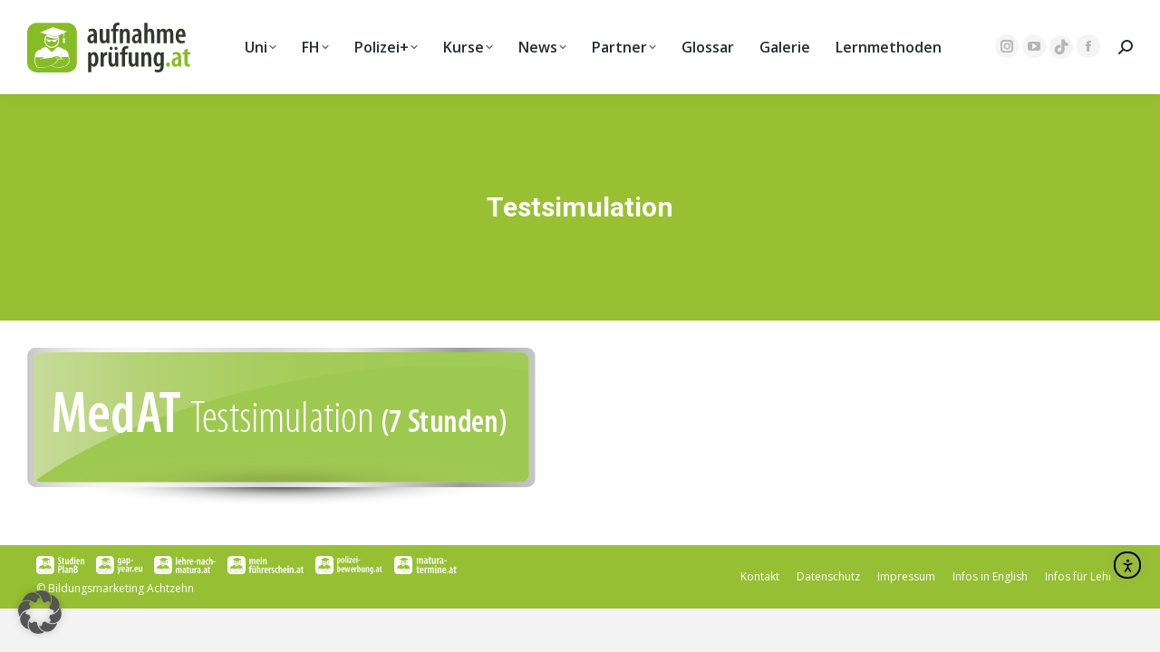

--- FILE ---
content_type: text/html; charset=UTF-8
request_url: https://www.aufnahmepruefung.at/button-4/
body_size: 26502
content:
<!DOCTYPE html>
<!--[if !(IE 6) | !(IE 7) | !(IE 8)  ]><!-->
<html dir="ltr" lang="de" prefix="og: https://ogp.me/ns#" class="no-js">
<!--<![endif]-->
<head>
	<meta charset="UTF-8" />
				<meta name="viewport" content="width=device-width, initial-scale=1, maximum-scale=1, user-scalable=0"/>
				<link rel="profile" href="https://gmpg.org/xfn/11" />
	<script>!function(e,c){e[c]=e[c]+(e[c]&&" ")+"quform-js"}(document.documentElement,"className");</script><title>Testsimulation | aufnahmeprüfung.at</title>

		<!-- All in One SEO 4.9.1.1 - aioseo.com -->
	<meta name="robots" content="max-image-preview:large" />
	<meta name="author" content="vschuller"/>
	<link rel="canonical" href="https://www.aufnahmepruefung.at/button-4/" />
	<meta name="generator" content="All in One SEO (AIOSEO) 4.9.1.1" />
		<meta property="og:locale" content="de_DE" />
		<meta property="og:site_name" content="aufnahmeprüfung.at | Infos und Kurse für Uni- und FH-Aufnahmetests" />
		<meta property="og:type" content="article" />
		<meta property="og:title" content="Testsimulation | aufnahmeprüfung.at" />
		<meta property="og:url" content="https://www.aufnahmepruefung.at/button-4/" />
		<meta property="article:published_time" content="2013-03-21T18:05:15+00:00" />
		<meta property="article:modified_time" content="2016-02-25T22:20:38+00:00" />
		<meta property="article:publisher" content="https://www.facebook.com/aufnahmepruefung.at" />
		<meta name="twitter:card" content="summary" />
		<meta name="twitter:title" content="Testsimulation | aufnahmeprüfung.at" />
		<script type="application/ld+json" class="aioseo-schema">
			{"@context":"https:\/\/schema.org","@graph":[{"@type":"BreadcrumbList","@id":"https:\/\/www.aufnahmepruefung.at\/button-4\/#breadcrumblist","itemListElement":[{"@type":"ListItem","@id":"https:\/\/www.aufnahmepruefung.at#listItem","position":1,"name":"Home","item":"https:\/\/www.aufnahmepruefung.at","nextItem":{"@type":"ListItem","@id":"https:\/\/www.aufnahmepruefung.at\/button-4\/#listItem","name":"Testsimulation"}},{"@type":"ListItem","@id":"https:\/\/www.aufnahmepruefung.at\/button-4\/#listItem","position":2,"name":"Testsimulation","previousItem":{"@type":"ListItem","@id":"https:\/\/www.aufnahmepruefung.at#listItem","name":"Home"}}]},{"@type":"ItemPage","@id":"https:\/\/www.aufnahmepruefung.at\/button-4\/#itempage","url":"https:\/\/www.aufnahmepruefung.at\/button-4\/","name":"Testsimulation | aufnahmepr\u00fcfung.at","inLanguage":"de-DE","isPartOf":{"@id":"https:\/\/www.aufnahmepruefung.at\/#website"},"breadcrumb":{"@id":"https:\/\/www.aufnahmepruefung.at\/button-4\/#breadcrumblist"},"author":{"@id":"https:\/\/www.aufnahmepruefung.at\/author\/vschuller\/#author"},"creator":{"@id":"https:\/\/www.aufnahmepruefung.at\/author\/vschuller\/#author"},"datePublished":"2013-03-21T18:05:15+00:00","dateModified":"2016-02-25T22:20:38+00:00"},{"@type":"Organization","@id":"https:\/\/www.aufnahmepruefung.at\/#organization","name":"aufnahmepr\u00fcfung.at","description":"Infos und Kurse f\u00fcr Uni- und FH-Aufnahmetests","url":"https:\/\/www.aufnahmepruefung.at\/","telephone":"+436641282057","logo":{"@type":"ImageObject","url":"https:\/\/www.aufnahmepruefung.at\/wp-content\/uploads\/2019\/10\/Logo-aufnahmepruefung-200px.png","@id":"https:\/\/www.aufnahmepruefung.at\/button-4\/#organizationLogo","width":200,"height":61},"image":{"@id":"https:\/\/www.aufnahmepruefung.at\/button-4\/#organizationLogo"},"sameAs":["https:\/\/www.facebook.com\/aufnahmepruefung.at","https:\/\/www.instagram.com\/aufnahmepruefung_at"]},{"@type":"Person","@id":"https:\/\/www.aufnahmepruefung.at\/author\/vschuller\/#author","url":"https:\/\/www.aufnahmepruefung.at\/author\/vschuller\/","name":"vschuller","image":{"@type":"ImageObject","@id":"https:\/\/www.aufnahmepruefung.at\/button-4\/#authorImage","url":"https:\/\/secure.gravatar.com\/avatar\/767b7d4f58aa9fd1f1978df3737ee826c8eb042aa1c54dfda505bae00405518b?s=96&d=mm&r=g","width":96,"height":96,"caption":"vschuller"}},{"@type":"WebSite","@id":"https:\/\/www.aufnahmepruefung.at\/#website","url":"https:\/\/www.aufnahmepruefung.at\/","name":"aufnahmepr\u00fcfung.at","description":"Infos und Kurse f\u00fcr Uni- und FH-Aufnahmetests","inLanguage":"de-DE","publisher":{"@id":"https:\/\/www.aufnahmepruefung.at\/#organization"}}]}
		</script>
		<!-- All in One SEO -->

<link rel='dns-prefetch' href='//cdn.elementor.com' />
<link rel="alternate" type="application/rss+xml" title="aufnahmeprüfung.at &raquo; Feed" href="https://www.aufnahmepruefung.at/feed/" />
<link rel="alternate" title="oEmbed (JSON)" type="application/json+oembed" href="https://www.aufnahmepruefung.at/wp-json/oembed/1.0/embed?url=https%3A%2F%2Fwww.aufnahmepruefung.at%2Fbutton-4%2F" />
<link rel="alternate" title="oEmbed (XML)" type="text/xml+oembed" href="https://www.aufnahmepruefung.at/wp-json/oembed/1.0/embed?url=https%3A%2F%2Fwww.aufnahmepruefung.at%2Fbutton-4%2F&#038;format=xml" />
		<!-- This site uses the Google Analytics by MonsterInsights plugin v9.10.1 - Using Analytics tracking - https://www.monsterinsights.com/ -->
		<!-- Note: MonsterInsights is not currently configured on this site. The site owner needs to authenticate with Google Analytics in the MonsterInsights settings panel. -->
					<!-- No tracking code set -->
				<!-- / Google Analytics by MonsterInsights -->
		<!-- www.aufnahmepruefung.at is managing ads with Advanced Ads 2.0.14 – https://wpadvancedads.com/ --><!--noptimize--><script id="aufna-ready">
			window.advanced_ads_ready=function(e,a){a=a||"complete";var d=function(e){return"interactive"===a?"loading"!==e:"complete"===e};d(document.readyState)?e():document.addEventListener("readystatechange",(function(a){d(a.target.readyState)&&e()}),{once:"interactive"===a})},window.advanced_ads_ready_queue=window.advanced_ads_ready_queue||[];		</script>
		<!--/noptimize--><style type="text/css">
.hasCountdown{text-shadow:transparent 0 1px 1px;overflow:hidden;padding:5px}
.countdown_rtl{direction:rtl}
.countdown_holding span{background-color:#ccc}
.countdown_row{clear:both;width:100%;text-align:center}
.countdown_show1 .countdown_section{width:98%}
.countdown_show2 .countdown_section{width:48%}
.countdown_show3 .countdown_section{width:32.5%}
.countdown_show4 .countdown_section{width:24.5%}
.countdown_show5 .countdown_section{width:19.5%}
.countdown_show6 .countdown_section{width:16.25%}
.countdown_show7 .countdown_section{width:14%}
.countdown_section{display:block;float:left;font-size:75%;text-align:center;margin:3px 0}
.countdown_amount{font-size:200%}
.countdown_descr{display:block;width:100%}
a.countdown_infolink{display:block;border-radius:10px;width:14px;height:13px;float:right;font-size:9px;line-height:13px;font-weight:700;text-align:center;position:relative;top:-15px;border:1px solid}
#countdown-preview{padding:10px}
</style>
<style id='wp-img-auto-sizes-contain-inline-css'>
img:is([sizes=auto i],[sizes^="auto," i]){contain-intrinsic-size:3000px 1500px}
/*# sourceURL=wp-img-auto-sizes-contain-inline-css */
</style>
<style id='wp-emoji-styles-inline-css'>

	img.wp-smiley, img.emoji {
		display: inline !important;
		border: none !important;
		box-shadow: none !important;
		height: 1em !important;
		width: 1em !important;
		margin: 0 0.07em !important;
		vertical-align: -0.1em !important;
		background: none !important;
		padding: 0 !important;
	}
/*# sourceURL=wp-emoji-styles-inline-css */
</style>
<style id='classic-theme-styles-inline-css'>
/*! This file is auto-generated */
.wp-block-button__link{color:#fff;background-color:#32373c;border-radius:9999px;box-shadow:none;text-decoration:none;padding:calc(.667em + 2px) calc(1.333em + 2px);font-size:1.125em}.wp-block-file__button{background:#32373c;color:#fff;text-decoration:none}
/*# sourceURL=/wp-includes/css/classic-themes.min.css */
</style>
<link rel='stylesheet' id='aioseo/css/src/vue/standalone/blocks/table-of-contents/global.scss-css' href='https://www.aufnahmepruefung.at/wp-content/plugins/all-in-one-seo-pack/dist/Lite/assets/css/table-of-contents/global.e90f6d47.css?ver=4.9.1.1' media='all' />
<style id='safe-svg-svg-icon-style-inline-css'>
.safe-svg-cover{text-align:center}.safe-svg-cover .safe-svg-inside{display:inline-block;max-width:100%}.safe-svg-cover svg{fill:currentColor;height:100%;max-height:100%;max-width:100%;width:100%}

/*# sourceURL=https://www.aufnahmepruefung.at/wp-content/plugins/safe-svg/dist/safe-svg-block-frontend.css */
</style>
<link rel='stylesheet' id='wp-components-css' href='https://www.aufnahmepruefung.at/wp-includes/css/dist/components/style.min.css?ver=9919df11c37ee7d8bc2db1a1a333dcb2' media='all' />
<link rel='stylesheet' id='wp-preferences-css' href='https://www.aufnahmepruefung.at/wp-includes/css/dist/preferences/style.min.css?ver=9919df11c37ee7d8bc2db1a1a333dcb2' media='all' />
<link rel='stylesheet' id='wp-block-editor-css' href='https://www.aufnahmepruefung.at/wp-includes/css/dist/block-editor/style.min.css?ver=9919df11c37ee7d8bc2db1a1a333dcb2' media='all' />
<link rel='stylesheet' id='popup-maker-block-library-style-css' href='https://www.aufnahmepruefung.at/wp-content/plugins/popup-maker/dist/packages/block-library-style.css?ver=dbea705cfafe089d65f1' media='all' />
<style id='global-styles-inline-css'>
:root{--wp--preset--aspect-ratio--square: 1;--wp--preset--aspect-ratio--4-3: 4/3;--wp--preset--aspect-ratio--3-4: 3/4;--wp--preset--aspect-ratio--3-2: 3/2;--wp--preset--aspect-ratio--2-3: 2/3;--wp--preset--aspect-ratio--16-9: 16/9;--wp--preset--aspect-ratio--9-16: 9/16;--wp--preset--color--black: #000000;--wp--preset--color--cyan-bluish-gray: #abb8c3;--wp--preset--color--white: #FFF;--wp--preset--color--pale-pink: #f78da7;--wp--preset--color--vivid-red: #cf2e2e;--wp--preset--color--luminous-vivid-orange: #ff6900;--wp--preset--color--luminous-vivid-amber: #fcb900;--wp--preset--color--light-green-cyan: #7bdcb5;--wp--preset--color--vivid-green-cyan: #00d084;--wp--preset--color--pale-cyan-blue: #8ed1fc;--wp--preset--color--vivid-cyan-blue: #0693e3;--wp--preset--color--vivid-purple: #9b51e0;--wp--preset--color--accent: #86bc25;--wp--preset--color--dark-gray: #111;--wp--preset--color--light-gray: #767676;--wp--preset--gradient--vivid-cyan-blue-to-vivid-purple: linear-gradient(135deg,rgb(6,147,227) 0%,rgb(155,81,224) 100%);--wp--preset--gradient--light-green-cyan-to-vivid-green-cyan: linear-gradient(135deg,rgb(122,220,180) 0%,rgb(0,208,130) 100%);--wp--preset--gradient--luminous-vivid-amber-to-luminous-vivid-orange: linear-gradient(135deg,rgb(252,185,0) 0%,rgb(255,105,0) 100%);--wp--preset--gradient--luminous-vivid-orange-to-vivid-red: linear-gradient(135deg,rgb(255,105,0) 0%,rgb(207,46,46) 100%);--wp--preset--gradient--very-light-gray-to-cyan-bluish-gray: linear-gradient(135deg,rgb(238,238,238) 0%,rgb(169,184,195) 100%);--wp--preset--gradient--cool-to-warm-spectrum: linear-gradient(135deg,rgb(74,234,220) 0%,rgb(151,120,209) 20%,rgb(207,42,186) 40%,rgb(238,44,130) 60%,rgb(251,105,98) 80%,rgb(254,248,76) 100%);--wp--preset--gradient--blush-light-purple: linear-gradient(135deg,rgb(255,206,236) 0%,rgb(152,150,240) 100%);--wp--preset--gradient--blush-bordeaux: linear-gradient(135deg,rgb(254,205,165) 0%,rgb(254,45,45) 50%,rgb(107,0,62) 100%);--wp--preset--gradient--luminous-dusk: linear-gradient(135deg,rgb(255,203,112) 0%,rgb(199,81,192) 50%,rgb(65,88,208) 100%);--wp--preset--gradient--pale-ocean: linear-gradient(135deg,rgb(255,245,203) 0%,rgb(182,227,212) 50%,rgb(51,167,181) 100%);--wp--preset--gradient--electric-grass: linear-gradient(135deg,rgb(202,248,128) 0%,rgb(113,206,126) 100%);--wp--preset--gradient--midnight: linear-gradient(135deg,rgb(2,3,129) 0%,rgb(40,116,252) 100%);--wp--preset--font-size--small: 13px;--wp--preset--font-size--medium: 20px;--wp--preset--font-size--large: 36px;--wp--preset--font-size--x-large: 42px;--wp--preset--spacing--20: 0.44rem;--wp--preset--spacing--30: 0.67rem;--wp--preset--spacing--40: 1rem;--wp--preset--spacing--50: 1.5rem;--wp--preset--spacing--60: 2.25rem;--wp--preset--spacing--70: 3.38rem;--wp--preset--spacing--80: 5.06rem;--wp--preset--shadow--natural: 6px 6px 9px rgba(0, 0, 0, 0.2);--wp--preset--shadow--deep: 12px 12px 50px rgba(0, 0, 0, 0.4);--wp--preset--shadow--sharp: 6px 6px 0px rgba(0, 0, 0, 0.2);--wp--preset--shadow--outlined: 6px 6px 0px -3px rgb(255, 255, 255), 6px 6px rgb(0, 0, 0);--wp--preset--shadow--crisp: 6px 6px 0px rgb(0, 0, 0);}:where(.is-layout-flex){gap: 0.5em;}:where(.is-layout-grid){gap: 0.5em;}body .is-layout-flex{display: flex;}.is-layout-flex{flex-wrap: wrap;align-items: center;}.is-layout-flex > :is(*, div){margin: 0;}body .is-layout-grid{display: grid;}.is-layout-grid > :is(*, div){margin: 0;}:where(.wp-block-columns.is-layout-flex){gap: 2em;}:where(.wp-block-columns.is-layout-grid){gap: 2em;}:where(.wp-block-post-template.is-layout-flex){gap: 1.25em;}:where(.wp-block-post-template.is-layout-grid){gap: 1.25em;}.has-black-color{color: var(--wp--preset--color--black) !important;}.has-cyan-bluish-gray-color{color: var(--wp--preset--color--cyan-bluish-gray) !important;}.has-white-color{color: var(--wp--preset--color--white) !important;}.has-pale-pink-color{color: var(--wp--preset--color--pale-pink) !important;}.has-vivid-red-color{color: var(--wp--preset--color--vivid-red) !important;}.has-luminous-vivid-orange-color{color: var(--wp--preset--color--luminous-vivid-orange) !important;}.has-luminous-vivid-amber-color{color: var(--wp--preset--color--luminous-vivid-amber) !important;}.has-light-green-cyan-color{color: var(--wp--preset--color--light-green-cyan) !important;}.has-vivid-green-cyan-color{color: var(--wp--preset--color--vivid-green-cyan) !important;}.has-pale-cyan-blue-color{color: var(--wp--preset--color--pale-cyan-blue) !important;}.has-vivid-cyan-blue-color{color: var(--wp--preset--color--vivid-cyan-blue) !important;}.has-vivid-purple-color{color: var(--wp--preset--color--vivid-purple) !important;}.has-black-background-color{background-color: var(--wp--preset--color--black) !important;}.has-cyan-bluish-gray-background-color{background-color: var(--wp--preset--color--cyan-bluish-gray) !important;}.has-white-background-color{background-color: var(--wp--preset--color--white) !important;}.has-pale-pink-background-color{background-color: var(--wp--preset--color--pale-pink) !important;}.has-vivid-red-background-color{background-color: var(--wp--preset--color--vivid-red) !important;}.has-luminous-vivid-orange-background-color{background-color: var(--wp--preset--color--luminous-vivid-orange) !important;}.has-luminous-vivid-amber-background-color{background-color: var(--wp--preset--color--luminous-vivid-amber) !important;}.has-light-green-cyan-background-color{background-color: var(--wp--preset--color--light-green-cyan) !important;}.has-vivid-green-cyan-background-color{background-color: var(--wp--preset--color--vivid-green-cyan) !important;}.has-pale-cyan-blue-background-color{background-color: var(--wp--preset--color--pale-cyan-blue) !important;}.has-vivid-cyan-blue-background-color{background-color: var(--wp--preset--color--vivid-cyan-blue) !important;}.has-vivid-purple-background-color{background-color: var(--wp--preset--color--vivid-purple) !important;}.has-black-border-color{border-color: var(--wp--preset--color--black) !important;}.has-cyan-bluish-gray-border-color{border-color: var(--wp--preset--color--cyan-bluish-gray) !important;}.has-white-border-color{border-color: var(--wp--preset--color--white) !important;}.has-pale-pink-border-color{border-color: var(--wp--preset--color--pale-pink) !important;}.has-vivid-red-border-color{border-color: var(--wp--preset--color--vivid-red) !important;}.has-luminous-vivid-orange-border-color{border-color: var(--wp--preset--color--luminous-vivid-orange) !important;}.has-luminous-vivid-amber-border-color{border-color: var(--wp--preset--color--luminous-vivid-amber) !important;}.has-light-green-cyan-border-color{border-color: var(--wp--preset--color--light-green-cyan) !important;}.has-vivid-green-cyan-border-color{border-color: var(--wp--preset--color--vivid-green-cyan) !important;}.has-pale-cyan-blue-border-color{border-color: var(--wp--preset--color--pale-cyan-blue) !important;}.has-vivid-cyan-blue-border-color{border-color: var(--wp--preset--color--vivid-cyan-blue) !important;}.has-vivid-purple-border-color{border-color: var(--wp--preset--color--vivid-purple) !important;}.has-vivid-cyan-blue-to-vivid-purple-gradient-background{background: var(--wp--preset--gradient--vivid-cyan-blue-to-vivid-purple) !important;}.has-light-green-cyan-to-vivid-green-cyan-gradient-background{background: var(--wp--preset--gradient--light-green-cyan-to-vivid-green-cyan) !important;}.has-luminous-vivid-amber-to-luminous-vivid-orange-gradient-background{background: var(--wp--preset--gradient--luminous-vivid-amber-to-luminous-vivid-orange) !important;}.has-luminous-vivid-orange-to-vivid-red-gradient-background{background: var(--wp--preset--gradient--luminous-vivid-orange-to-vivid-red) !important;}.has-very-light-gray-to-cyan-bluish-gray-gradient-background{background: var(--wp--preset--gradient--very-light-gray-to-cyan-bluish-gray) !important;}.has-cool-to-warm-spectrum-gradient-background{background: var(--wp--preset--gradient--cool-to-warm-spectrum) !important;}.has-blush-light-purple-gradient-background{background: var(--wp--preset--gradient--blush-light-purple) !important;}.has-blush-bordeaux-gradient-background{background: var(--wp--preset--gradient--blush-bordeaux) !important;}.has-luminous-dusk-gradient-background{background: var(--wp--preset--gradient--luminous-dusk) !important;}.has-pale-ocean-gradient-background{background: var(--wp--preset--gradient--pale-ocean) !important;}.has-electric-grass-gradient-background{background: var(--wp--preset--gradient--electric-grass) !important;}.has-midnight-gradient-background{background: var(--wp--preset--gradient--midnight) !important;}.has-small-font-size{font-size: var(--wp--preset--font-size--small) !important;}.has-medium-font-size{font-size: var(--wp--preset--font-size--medium) !important;}.has-large-font-size{font-size: var(--wp--preset--font-size--large) !important;}.has-x-large-font-size{font-size: var(--wp--preset--font-size--x-large) !important;}
:where(.wp-block-post-template.is-layout-flex){gap: 1.25em;}:where(.wp-block-post-template.is-layout-grid){gap: 1.25em;}
:where(.wp-block-term-template.is-layout-flex){gap: 1.25em;}:where(.wp-block-term-template.is-layout-grid){gap: 1.25em;}
:where(.wp-block-columns.is-layout-flex){gap: 2em;}:where(.wp-block-columns.is-layout-grid){gap: 2em;}
:root :where(.wp-block-pullquote){font-size: 1.5em;line-height: 1.6;}
/*# sourceURL=global-styles-inline-css */
</style>
<link rel='stylesheet' id='dashicons-css' href='https://www.aufnahmepruefung.at/wp-includes/css/dashicons.min.css?ver=9919df11c37ee7d8bc2db1a1a333dcb2' media='all' />
<link rel='stylesheet' id='admin-bar-css' href='https://www.aufnahmepruefung.at/wp-includes/css/admin-bar.min.css?ver=9919df11c37ee7d8bc2db1a1a333dcb2' media='all' />
<style id='admin-bar-inline-css'>

    /* Hide CanvasJS credits for P404 charts specifically */
    #p404RedirectChart .canvasjs-chart-credit {
        display: none !important;
    }
    
    #p404RedirectChart canvas {
        border-radius: 6px;
    }

    .p404-redirect-adminbar-weekly-title {
        font-weight: bold;
        font-size: 14px;
        color: #fff;
        margin-bottom: 6px;
    }

    #wpadminbar #wp-admin-bar-p404_free_top_button .ab-icon:before {
        content: "\f103";
        color: #dc3545;
        top: 3px;
    }
    
    #wp-admin-bar-p404_free_top_button .ab-item {
        min-width: 80px !important;
        padding: 0px !important;
    }
    
    /* Ensure proper positioning and z-index for P404 dropdown */
    .p404-redirect-adminbar-dropdown-wrap { 
        min-width: 0; 
        padding: 0;
        position: static !important;
    }
    
    #wpadminbar #wp-admin-bar-p404_free_top_button_dropdown {
        position: static !important;
    }
    
    #wpadminbar #wp-admin-bar-p404_free_top_button_dropdown .ab-item {
        padding: 0 !important;
        margin: 0 !important;
    }
    
    .p404-redirect-dropdown-container {
        min-width: 340px;
        padding: 18px 18px 12px 18px;
        background: #23282d !important;
        color: #fff;
        border-radius: 12px;
        box-shadow: 0 8px 32px rgba(0,0,0,0.25);
        margin-top: 10px;
        position: relative !important;
        z-index: 999999 !important;
        display: block !important;
        border: 1px solid #444;
    }
    
    /* Ensure P404 dropdown appears on hover */
    #wpadminbar #wp-admin-bar-p404_free_top_button .p404-redirect-dropdown-container { 
        display: none !important;
    }
    
    #wpadminbar #wp-admin-bar-p404_free_top_button:hover .p404-redirect-dropdown-container { 
        display: block !important;
    }
    
    #wpadminbar #wp-admin-bar-p404_free_top_button:hover #wp-admin-bar-p404_free_top_button_dropdown .p404-redirect-dropdown-container {
        display: block !important;
    }
    
    .p404-redirect-card {
        background: #2c3338;
        border-radius: 8px;
        padding: 18px 18px 12px 18px;
        box-shadow: 0 2px 8px rgba(0,0,0,0.07);
        display: flex;
        flex-direction: column;
        align-items: flex-start;
        border: 1px solid #444;
    }
    
    .p404-redirect-btn {
        display: inline-block;
        background: #dc3545;
        color: #fff !important;
        font-weight: bold;
        padding: 5px 22px;
        border-radius: 8px;
        text-decoration: none;
        font-size: 17px;
        transition: background 0.2s, box-shadow 0.2s;
        margin-top: 8px;
        box-shadow: 0 2px 8px rgba(220,53,69,0.15);
        text-align: center;
        line-height: 1.6;
    }
    
    .p404-redirect-btn:hover {
        background: #c82333;
        color: #fff !important;
        box-shadow: 0 4px 16px rgba(220,53,69,0.25);
    }
    
    /* Prevent conflicts with other admin bar dropdowns */
    #wpadminbar .ab-top-menu > li:hover > .ab-item,
    #wpadminbar .ab-top-menu > li.hover > .ab-item {
        z-index: auto;
    }
    
    #wpadminbar #wp-admin-bar-p404_free_top_button:hover > .ab-item {
        z-index: 999998 !important;
    }
    
/*# sourceURL=admin-bar-inline-css */
</style>
<link rel='stylesheet' id='cleverreach_style-css' href='https://www.aufnahmepruefung.at/wp-content/plugins/cleverreach/resources/css/frontend.css?ver=9919df11c37ee7d8bc2db1a1a333dcb2' media='all' />
<link rel='stylesheet' id='quform-css' href='https://www.aufnahmepruefung.at/wp-content/plugins/quform/cache/quform.css?ver=1764079475' media='all' />
<link rel='stylesheet' id='ea11y-widget-fonts-css' href='https://www.aufnahmepruefung.at/wp-content/plugins/pojo-accessibility/assets/build/fonts.css?ver=3.9.1' media='all' />
<link rel='stylesheet' id='ea11y-skip-link-css' href='https://www.aufnahmepruefung.at/wp-content/plugins/pojo-accessibility/assets/build/skip-link.css?ver=3.9.1' media='all' />
<link rel='stylesheet' id='the7-font-css' href='https://www.aufnahmepruefung.at/wp-content/themes/dt-the7/fonts/icomoon-the7-font/icomoon-the7-font.min.css?ver=14.0.1.1' media='all' />
<link rel='stylesheet' id='the7-awesome-fonts-css' href='https://www.aufnahmepruefung.at/wp-content/themes/dt-the7/fonts/FontAwesome/css/all.min.css?ver=14.0.1.1' media='all' />
<link rel='stylesheet' id='the7-awesome-fonts-back-css' href='https://www.aufnahmepruefung.at/wp-content/themes/dt-the7/fonts/FontAwesome/back-compat.min.css?ver=14.0.1.1' media='all' />
<link rel='stylesheet' id='the7-Defaults-css' href='https://www.aufnahmepruefung.at/wp-content/uploads/smile_fonts/Defaults/Defaults.css?ver=9919df11c37ee7d8bc2db1a1a333dcb2' media='all' />
<link rel='stylesheet' id='borlabs-cookie-custom-css' href='https://www.aufnahmepruefung.at/wp-content/cache/borlabs-cookie/1/borlabs-cookie-1-de.css?ver=3.3.22-75' media='all' />
<link rel='stylesheet' id='popup-maker-site-css' href='https://www.aufnahmepruefung.at/wp-content/plugins/remove-google-fonts-references/cache/306af616003b145b3fbd53cf54d9f974.css' media='all' />
<link rel='stylesheet' id='js_composer_front-css' href='https://www.aufnahmepruefung.at/wp-content/plugins/js_composer/assets/css/js_composer.min.css?ver=8.7.2' media='all' />
<link rel='stylesheet' id='dt-web-fonts-css' href='https://www.aufnahmepruefung.at/wp-content/uploads/fonts/c52ddd3b5b69c6a8b1a3fcedc24cea30/font.css?v=1739807763' media='all' />
<link rel='stylesheet' id='dt-main-css' href='https://www.aufnahmepruefung.at/wp-content/themes/dt-the7/css/main.min.css?ver=14.0.1.1' media='all' />
<style id='dt-main-inline-css'>
body #load {
  display: block;
  height: 100%;
  overflow: hidden;
  position: fixed;
  width: 100%;
  z-index: 9901;
  opacity: 1;
  visibility: visible;
  transition: all .35s ease-out;
}
.load-wrap {
  width: 100%;
  height: 100%;
  background-position: center center;
  background-repeat: no-repeat;
  text-align: center;
  display: -ms-flexbox;
  display: -ms-flex;
  display: flex;
  -ms-align-items: center;
  -ms-flex-align: center;
  align-items: center;
  -ms-flex-flow: column wrap;
  flex-flow: column wrap;
  -ms-flex-pack: center;
  -ms-justify-content: center;
  justify-content: center;
}
.load-wrap > svg {
  position: absolute;
  top: 50%;
  left: 50%;
  transform: translate(-50%,-50%);
}
#load {
  background: var(--the7-elementor-beautiful-loading-bg,#ffffff);
  --the7-beautiful-spinner-color2: var(--the7-beautiful-spinner-color,#b1b1b1);
}

/*# sourceURL=dt-main-inline-css */
</style>
<link rel='stylesheet' id='the7-custom-scrollbar-css' href='https://www.aufnahmepruefung.at/wp-content/themes/dt-the7/lib/custom-scrollbar/custom-scrollbar.min.css?ver=14.0.1.1' media='all' />
<link rel='stylesheet' id='the7-wpbakery-css' href='https://www.aufnahmepruefung.at/wp-content/themes/dt-the7/css/wpbakery.min.css?ver=14.0.1.1' media='all' />
<link rel='stylesheet' id='the7-core-css' href='https://www.aufnahmepruefung.at/wp-content/plugins/dt-the7-core/assets/css/post-type.min.css?ver=2.7.12' media='all' />
<link rel='stylesheet' id='the7-css-vars-css' href='https://www.aufnahmepruefung.at/wp-content/uploads/the7-css/css-vars.css?ver=19b8d01586cb' media='all' />
<link rel='stylesheet' id='dt-custom-css' href='https://www.aufnahmepruefung.at/wp-content/uploads/the7-css/custom.css?ver=19b8d01586cb' media='all' />
<link rel='stylesheet' id='dt-media-css' href='https://www.aufnahmepruefung.at/wp-content/uploads/the7-css/media.css?ver=19b8d01586cb' media='all' />
<link rel='stylesheet' id='the7-mega-menu-css' href='https://www.aufnahmepruefung.at/wp-content/uploads/the7-css/mega-menu.css?ver=19b8d01586cb' media='all' />
<link rel='stylesheet' id='the7-elements-albums-portfolio-css' href='https://www.aufnahmepruefung.at/wp-content/uploads/the7-css/the7-elements-albums-portfolio.css?ver=19b8d01586cb' media='all' />
<link rel='stylesheet' id='the7-elements-css' href='https://www.aufnahmepruefung.at/wp-content/uploads/the7-css/post-type-dynamic.css?ver=19b8d01586cb' media='all' />
<link rel='stylesheet' id='style-css' href='https://www.aufnahmepruefung.at/wp-content/themes/dt-the7/style.css?ver=14.0.1.1' media='all' />
<link rel='stylesheet' id='the7-elementor-global-css' href='https://www.aufnahmepruefung.at/wp-content/themes/dt-the7/css/compatibility/elementor/elementor-global.min.css?ver=14.0.1.1' media='all' />
<script src="https://www.aufnahmepruefung.at/wp-includes/js/jquery/jquery.min.js?ver=3.7.1" id="jquery-core-js"></script>
<script src="https://www.aufnahmepruefung.at/wp-includes/js/jquery/jquery-migrate.min.js?ver=3.4.1" id="jquery-migrate-js"></script>
<script src="//www.aufnahmepruefung.at/wp-content/plugins/revslider/sr6/assets/js/rbtools.min.js?ver=6.7.38" async id="tp-tools-js"></script>
<script src="//www.aufnahmepruefung.at/wp-content/plugins/revslider/sr6/assets/js/rs6.min.js?ver=6.7.38" async id="revmin-js"></script>
<script data-no-optimize="1" data-no-minify="1" data-cfasync="false" src="https://www.aufnahmepruefung.at/wp-content/cache/borlabs-cookie/1/borlabs-cookie-config-de.json.js?ver=3.3.22-70" id="borlabs-cookie-config-js"></script>
<script data-no-optimize="1" data-no-minify="1" data-cfasync="false" src="https://www.aufnahmepruefung.at/wp-content/plugins/borlabs-cookie/assets/javascript/borlabs-cookie-prioritize.min.js?ver=3.3.22" id="borlabs-cookie-prioritize-js"></script>
<script id="dt-above-fold-js-extra">
var dtLocal = {"themeUrl":"https://www.aufnahmepruefung.at/wp-content/themes/dt-the7","passText":"Um diesen gesch\u00fctzten Eintrag anzusehen, geben Sie bitte das Passwort ein:","moreButtonText":{"loading":"Lade...","loadMore":"Mehr laden"},"postID":"2068","ajaxurl":"https://www.aufnahmepruefung.at/wp-admin/admin-ajax.php","REST":{"baseUrl":"https://www.aufnahmepruefung.at/wp-json/the7/v1","endpoints":{"sendMail":"/send-mail"}},"contactMessages":{"required":"One or more fields have an error. Please check and try again.","terms":"Please accept the privacy policy.","fillTheCaptchaError":"Please, fill the captcha."},"captchaSiteKey":"","ajaxNonce":"a7b48f7cd9","pageData":"","themeSettings":{"smoothScroll":"off","lazyLoading":false,"desktopHeader":{"height":104},"ToggleCaptionEnabled":"disabled","ToggleCaption":"Navigation","floatingHeader":{"showAfter":150,"showMenu":true,"height":70,"logo":{"showLogo":true,"html":"\u003Cimg class=\"\" src=\"https://www.aufnahmepruefung.at/wp-content/uploads/2021/06/Logo-aufnahmepruefung-CMYK.svg\"  sizes=\"349px\" alt=\"aufnahmepr\u00fcfung.at\" /\u003E","url":"https://www.aufnahmepruefung.at/"}},"topLine":{"floatingTopLine":{"logo":{"showLogo":false,"html":""}}},"mobileHeader":{"firstSwitchPoint":1100,"secondSwitchPoint":830,"firstSwitchPointHeight":60,"secondSwitchPointHeight":60,"mobileToggleCaptionEnabled":"disabled","mobileToggleCaption":"Menu"},"stickyMobileHeaderFirstSwitch":{"logo":{"html":"\u003Cimg class=\"\" src=\"https://www.aufnahmepruefung.at/wp-content/uploads/2021/06/Logo-aufnahmepruefung-CMYK.svg\"  sizes=\"349px\" alt=\"aufnahmepr\u00fcfung.at\" /\u003E"}},"stickyMobileHeaderSecondSwitch":{"logo":{"html":"\u003Cimg class=\"\" src=\"https://www.aufnahmepruefung.at/wp-content/uploads/2021/06/Logo-aufnahmepruefung-CMYK.svg\"  sizes=\"349px\" alt=\"aufnahmepr\u00fcfung.at\" /\u003E"}},"sidebar":{"switchPoint":970},"boxedWidth":"1330px"},"VCMobileScreenWidth":"768","elementor":{"settings":{"container_width":1140}}};
var dtShare = {"shareButtonText":{"facebook":"Share on Facebook","twitter":"Share on X","pinterest":"Pin it","linkedin":"Share on Linkedin","whatsapp":"Share on Whatsapp"},"overlayOpacity":"85"};
//# sourceURL=dt-above-fold-js-extra
</script>
<script src="https://www.aufnahmepruefung.at/wp-content/themes/dt-the7/js/above-the-fold.min.js?ver=14.0.1.1" id="dt-above-fold-js"></script>
<script></script><link rel="https://api.w.org/" href="https://www.aufnahmepruefung.at/wp-json/" /><link rel="alternate" title="JSON" type="application/json" href="https://www.aufnahmepruefung.at/wp-json/wp/v2/media/2068" /><link rel="EditURI" type="application/rsd+xml" title="RSD" href="https://www.aufnahmepruefung.at/xmlrpc.php?rsd" />

<link rel='shortlink' href='https://www.aufnahmepruefung.at/?p=2068' />
<!-- Google Tag Manager -->
<script>(function(w,d,s,l,i){w[l]=w[l]||[];w[l].push({'gtm.start':
new Date().getTime(),event:'gtm.js'});var f=d.getElementsByTagName(s)[0],
j=d.createElement(s),dl=l!='dataLayer'?'&l='+l:'';j.async=true;j.src=
'https://www.googletagmanager.com/gtm.js?id='+i+dl;f.parentNode.insertBefore(j,f);
})(window,document,'script','dataLayer','GTM-N8JTRCW');</script>
<!-- End Google Tag Manager -->

<!-- GOOGLE ADS TAG *neu am 03.02.2022 -->
<!-- Global site tag (gtag.js) - Google Ads --> <script async src="https://www.googletagmanager.com/gtag/js?id=AW-1004381733"></script> <script> window.dataLayer = window.dataLayer || []; function gtag(){dataLayer.push(arguments);} gtag('js', new Date()); gtag('config', 'AW-1004381733'); </script>

<!-- GOOGLE ANALYTICS TAG *neu am 03.02.2022 -->
<!-- Global site tag (gtag.js) - Google Analytics -->
<script async src="https://www.googletagmanager.com/gtag/js?id=UA-31537491-1"></script>
<script>
  window.dataLayer = window.dataLayer || [];
  function gtag(){dataLayer.push(arguments);}
  gtag('js', new Date());

  gtag('config', 'UA-31537491-1');
</script><meta name="generator" content="Elementor 3.33.4; features: e_font_icon_svg; settings: css_print_method-external, google_font-enabled, font_display-swap">
<script data-borlabs-cookie-script-blocker-ignore>
if ('0' === '1' && ('0' === '1' || '1' === '1')) {
	window['gtag_enable_tcf_support'] = true;
}
window.dataLayer = window.dataLayer || [];
if (typeof gtag !== 'function') { function gtag(){dataLayer.push(arguments);} }
gtag('set', 'developer_id.dYjRjMm', true);
if('0' === '1' || '1' === '1') {
	gtag('consent', 'default', {
		'ad_storage': 'denied',
		'ad_user_data': 'denied',
		'ad_personalization': 'denied',
		'analytics_storage': 'denied',
		'functionality_storage': 'denied',
		'personalization_storage': 'denied',
		'security_storage': 'denied',
		'wait_for_update': 500,
    });
}
if('0' === '1') {
    gtag("js", new Date());
    gtag("config", "G-SS7747G4J8", { "anonymize_ip": true });

    (function (w, d, s, i) {
    var f = d.getElementsByTagName(s)[0],
        j = d.createElement(s);
    j.async = true;
    j.src =
        "https://www.googletagmanager.com/gtag/js?id=" + i;
    f.parentNode.insertBefore(j, f);
    })(window, document, "script", "G-SS7747G4J8");
}
</script><script type="text/javascript" src="https://www.aufnahmepruefung.at/wp-content/plugins/si-captcha-for-wordpress/captcha/si_captcha.js?ver=1768445861"></script>
<!-- begin SI CAPTCHA Anti-Spam - login/register form style -->
<style type="text/css">
.si_captcha_small { width:175px; height:45px; padding-top:10px; padding-bottom:10px; }
.si_captcha_large { width:250px; height:60px; padding-top:10px; padding-bottom:10px; }
img#si_image_com { border-style:none; margin:0; padding-right:5px; float:left; }
img#si_image_reg { border-style:none; margin:0; padding-right:5px; float:left; }
img#si_image_log { border-style:none; margin:0; padding-right:5px; float:left; }
img#si_image_side_login { border-style:none; margin:0; padding-right:5px; float:left; }
img#si_image_checkout { border-style:none; margin:0; padding-right:5px; float:left; }
img#si_image_jetpack { border-style:none; margin:0; padding-right:5px; float:left; }
img#si_image_bbpress_topic { border-style:none; margin:0; padding-right:5px; float:left; }
.si_captcha_refresh { border-style:none; margin:0; vertical-align:bottom; }
div#si_captcha_input { display:block; padding-top:15px; padding-bottom:5px; }
label#si_captcha_code_label { margin:0; }
input#si_captcha_code_input { width:65px; }
p#si_captcha_code_p { clear: left; padding-top:10px; }
.si-captcha-jetpack-error { color:#DC3232; }
</style>
<!-- end SI CAPTCHA Anti-Spam - login/register form style -->
			<style>
				.e-con.e-parent:nth-of-type(n+4):not(.e-lazyloaded):not(.e-no-lazyload),
				.e-con.e-parent:nth-of-type(n+4):not(.e-lazyloaded):not(.e-no-lazyload) * {
					background-image: none !important;
				}
				@media screen and (max-height: 1024px) {
					.e-con.e-parent:nth-of-type(n+3):not(.e-lazyloaded):not(.e-no-lazyload),
					.e-con.e-parent:nth-of-type(n+3):not(.e-lazyloaded):not(.e-no-lazyload) * {
						background-image: none !important;
					}
				}
				@media screen and (max-height: 640px) {
					.e-con.e-parent:nth-of-type(n+2):not(.e-lazyloaded):not(.e-no-lazyload),
					.e-con.e-parent:nth-of-type(n+2):not(.e-lazyloaded):not(.e-no-lazyload) * {
						background-image: none !important;
					}
				}
			</style>
			<meta name="generator" content="Powered by WPBakery Page Builder - drag and drop page builder for WordPress."/>
<meta name="generator" content="Powered by Slider Revolution 6.7.38 - responsive, Mobile-Friendly Slider Plugin for WordPress with comfortable drag and drop interface." />
<script type="text/javascript" id="the7-loader-script">
document.addEventListener("DOMContentLoaded", function(event) {
	var load = document.getElementById("load");
	if(!load.classList.contains('loader-removed')){
		var removeLoading = setTimeout(function() {
			load.className += " loader-removed";
		}, 300);
	}
});
</script>
		<link rel="icon" href="https://www.aufnahmepruefung.at/wp-content/uploads/2019/10/Favicon-32px.png" type="image/png" sizes="16x16"/><link rel="icon" href="https://www.aufnahmepruefung.at/wp-content/uploads/2019/10/Favicon-32px.png" type="image/png" sizes="32x32"/><link rel="apple-touch-icon" href="https://www.aufnahmepruefung.at/wp-content/uploads/2019/10/Favicon-60px.png"><link rel="apple-touch-icon" sizes="76x76" href="https://www.aufnahmepruefung.at/wp-content/uploads/2019/10/Favicon-76px.png"><link rel="apple-touch-icon" sizes="120x120" href="https://www.aufnahmepruefung.at/wp-content/uploads/2019/10/Favicon-120px.png"><link rel="apple-touch-icon" sizes="152x152" href="https://www.aufnahmepruefung.at/wp-content/uploads/2019/10/Favicon-152px.png"><script>function setREVStartSize(e){
			//window.requestAnimationFrame(function() {
				window.RSIW = window.RSIW===undefined ? window.innerWidth : window.RSIW;
				window.RSIH = window.RSIH===undefined ? window.innerHeight : window.RSIH;
				try {
					var pw = document.getElementById(e.c).parentNode.offsetWidth,
						newh;
					pw = pw===0 || isNaN(pw) || (e.l=="fullwidth" || e.layout=="fullwidth") ? window.RSIW : pw;
					e.tabw = e.tabw===undefined ? 0 : parseInt(e.tabw);
					e.thumbw = e.thumbw===undefined ? 0 : parseInt(e.thumbw);
					e.tabh = e.tabh===undefined ? 0 : parseInt(e.tabh);
					e.thumbh = e.thumbh===undefined ? 0 : parseInt(e.thumbh);
					e.tabhide = e.tabhide===undefined ? 0 : parseInt(e.tabhide);
					e.thumbhide = e.thumbhide===undefined ? 0 : parseInt(e.thumbhide);
					e.mh = e.mh===undefined || e.mh=="" || e.mh==="auto" ? 0 : parseInt(e.mh,0);
					if(e.layout==="fullscreen" || e.l==="fullscreen")
						newh = Math.max(e.mh,window.RSIH);
					else{
						e.gw = Array.isArray(e.gw) ? e.gw : [e.gw];
						for (var i in e.rl) if (e.gw[i]===undefined || e.gw[i]===0) e.gw[i] = e.gw[i-1];
						e.gh = e.el===undefined || e.el==="" || (Array.isArray(e.el) && e.el.length==0)? e.gh : e.el;
						e.gh = Array.isArray(e.gh) ? e.gh : [e.gh];
						for (var i in e.rl) if (e.gh[i]===undefined || e.gh[i]===0) e.gh[i] = e.gh[i-1];
											
						var nl = new Array(e.rl.length),
							ix = 0,
							sl;
						e.tabw = e.tabhide>=pw ? 0 : e.tabw;
						e.thumbw = e.thumbhide>=pw ? 0 : e.thumbw;
						e.tabh = e.tabhide>=pw ? 0 : e.tabh;
						e.thumbh = e.thumbhide>=pw ? 0 : e.thumbh;
						for (var i in e.rl) nl[i] = e.rl[i]<window.RSIW ? 0 : e.rl[i];
						sl = nl[0];
						for (var i in nl) if (sl>nl[i] && nl[i]>0) { sl = nl[i]; ix=i;}
						var m = pw>(e.gw[ix]+e.tabw+e.thumbw) ? 1 : (pw-(e.tabw+e.thumbw)) / (e.gw[ix]);
						newh =  (e.gh[ix] * m) + (e.tabh + e.thumbh);
					}
					var el = document.getElementById(e.c);
					if (el!==null && el) el.style.height = newh+"px";
					el = document.getElementById(e.c+"_wrapper");
					if (el!==null && el) {
						el.style.height = newh+"px";
						el.style.display = "block";
					}
				} catch(e){
					console.log("Failure at Presize of Slider:" + e)
				}
			//});
		  };</script>
		<style id="wp-custom-css">
			h1:not(.site-title)::before {
    background: 
    #ccc;
    content: "\020";
    height: 2px;
    margin: 1rem 0;
    width: 1em;
    display: none;
}

.branding a img {
height: 55px;
}
.mobile-branding img {
width: 150px;
}

.logo-box img {
height: 50px;
}

/*Footer Logos nebeneinander*/
#bottom-bar .wf-float-left {
    margin-right: 10px;
    width: 500px;
}

/*Social Counter Schriftgröße*/
.apsc-theme-1 .apsc-count {
  font-size: 13px;
  display: block;
  line-height: 15px;
  padding: 2px 0 0;
}

.partner-area { 
  padding: 40px 0 50px;
}
.partner-heading{
  text-align: center;
  margin: 0 0 20px;
  font-size: 1.8em;
  line-height: 1.2;
}

.vc_line-chart-canvas {
  transform: scale(0.8);
  transform-origin: center center;
}		</style>
		<noscript><style> .wpb_animate_when_almost_visible { opacity: 1; }</style></noscript><style id='the7-custom-inline-css' type='text/css'>
.sidebar .widget, .sidebar-content .widget {
    color: #676b6d;
    font-size: 14px;
    line-height: 24px;
}

.sidebar .st-accordion li > a::before, .sidebar-content .st-accordion li > a::before, .stripe .sidebar-content .st-accordion li > a::before, .sidebar .custom-menu a::before, .sidebar-content .custom-menu a::before, .stripe .sidebar-content .custom-menu a::before {
    background-color: rgba(151, 193, 31, 0.15);
}
.sidebar .st-accordion li > a::before, .sidebar-content .st-accordion li > a::before, .stripe .sidebar-content .st-accordion li > a::before, .sidebar .custom-menu a::before, .sidebar-content .custom-menu a::before, .stripe .sidebar-content .custom-menu a::before {
    background-color: rgba(151, 193, 31, 0.15);
}

.footer .widget, .footer .tp_recent_tweets li {
    font-size: 13px;
    line-height: 18px;
}

#main {
    padding: 30px 0;
}

.breadcrumb-container ul {
    display: inline-block;
    margin: 0 !important;
    padding: 0 0 20px !important;
}

.main-nav > li > a .menu-text {
    text-align: center;
}

img {
  max-width: 100%;
  height: auto;
}

.anchor {
  display: block;
  height: 80px; /*same height as header*/
  margin-top: -80px; /*same height as header*/
  visibility: hidden;
}


@media screen and (max-width: 830px) {
#fancy-header {
min-height: 150px !important;
}
}


#cookie-notice #cn-more-info {
    background-color: #cecece !important;
    color: #ffffff;
}

/*tik tok logo ergänzt */
.tiktok .soc-font-icon:before, .dt-icon-tiktok:before {
    content: "\e07b";
}
.tiktok .soc-font-icon{
    font-family: "Font Awesome 5 Brands" !important;
    font-weight:900;
}

</style>
<meta name="generator" content="WP Rocket 3.20.2" data-wpr-features="wpr_preload_links wpr_desktop" /></head>
<body id="the7-body" class="attachment wp-singular attachment-template-default single single-attachment postid-2068 attachmentid-2068 attachment-png wp-embed-responsive wp-theme-dt-the7 the7-core-ver-2.7.12 ally-default no-comments dt-responsive-on right-mobile-menu-close-icon ouside-menu-close-icon mobile-hamburger-close-bg-enable mobile-hamburger-close-bg-hover-enable  fade-medium-mobile-menu-close-icon fade-small-menu-close-icon srcset-enabled btn-flat custom-btn-color custom-btn-hover-color phantom-fade phantom-shadow-decoration phantom-main-logo-on floating-mobile-menu-icon top-header first-switch-logo-left first-switch-menu-right second-switch-logo-left second-switch-menu-right layzr-loading-on popup-message-style the7-ver-14.0.1.1 dt-fa-compatibility wpb-js-composer js-comp-ver-8.7.2 vc_responsive elementor-default elementor-kit-22010 aa-prefix-aufna-">
		<script>
			const onSkipLinkClick = () => {
				const htmlElement = document.querySelector('html');

				htmlElement.style['scroll-behavior'] = 'smooth';

				setTimeout( () => htmlElement.style['scroll-behavior'] = null, 1000 );
			}
			document.addEventListener("DOMContentLoaded", () => {
				if (!document.querySelector('#content')) {
					document.querySelector('.ea11y-skip-to-content-link').remove();
				}
			});
		</script>
		<nav aria-label="Zur Inhaltsnavigation springen">
			<a class="ea11y-skip-to-content-link"
				href="#content"
				tabindex="1"
				onclick="onSkipLinkClick()"
			>
				Zum Inhalt springen
				<svg width="24" height="24" viewBox="0 0 24 24" fill="none" role="presentation">
					<path d="M18 6V12C18 12.7956 17.6839 13.5587 17.1213 14.1213C16.5587 14.6839 15.7956 15 15 15H5M5 15L9 11M5 15L9 19"
								stroke="black"
								stroke-width="1.5"
								stroke-linecap="round"
								stroke-linejoin="round"
					/>
				</svg>
			</a>
			<div class="ea11y-skip-to-content-backdrop"></div>
		</nav>

		<!-- The7 14.0.1.1 -->
<div id="load" class="ring-loader">
	<div class="load-wrap">
<style type="text/css">
    .the7-spinner {
        width: 72px;
        height: 72px;
        position: relative;
    }
    .the7-spinner > div {
        border-radius: 50%;
        width: 9px;
        left: 0;
        box-sizing: border-box;
        display: block;
        position: absolute;
        border: 9px solid #fff;
        width: 72px;
        height: 72px;
    }
    .the7-spinner-ring-bg{
        opacity: 0.25;
    }
    div.the7-spinner-ring {
        animation: spinner-animation 0.8s cubic-bezier(1, 1, 1, 1) infinite;
        border-color:var(--the7-beautiful-spinner-color2) transparent transparent transparent;
    }

    @keyframes spinner-animation{
        from{
            transform: rotate(0deg);
        }
        to {
            transform: rotate(360deg);
        }
    }
</style>

<div class="the7-spinner">
    <div class="the7-spinner-ring-bg"></div>
    <div class="the7-spinner-ring"></div>
</div></div>
</div>
<div id="page" >
	<a class="skip-link screen-reader-text" href="#content">Zum Inhalt springen</a>

<div class="masthead inline-header center widgets full-height full-width surround shadow-decoration shadow-mobile-header-decoration small-mobile-menu-icon mobile-menu-icon-bg-on mobile-menu-icon-hover-bg-on show-sub-menu-on-hover show-device-logo show-mobile-logo" >

	<div class="top-bar full-width-line top-bar-empty">
	<div class="top-bar-bg" ></div>
	<div class="mini-widgets left-widgets"></div><div class="mini-widgets right-widgets"></div></div>

	<header class="header-bar" role="banner">

		<div class="branding">
	<div id="site-title" class="assistive-text">aufnahmeprüfung.at</div>
	<div id="site-description" class="assistive-text">Infos und Kurse für Uni- und FH-Aufnahmetests</div>
	<a class="same-logo" href="https://www.aufnahmepruefung.at/"><img class="" src="https://www.aufnahmepruefung.at/wp-content/uploads/2021/06/Logo-aufnahmepruefung-CMYK.svg"  sizes="349px" alt="aufnahmeprüfung.at" /><img class="mobile-logo" src="https://www.aufnahmepruefung.at/wp-content/uploads/2021/06/Logo-aufnahmepruefung-CMYK.svg"  sizes="349px" alt="aufnahmeprüfung.at" /></a></div>

		<ul id="primary-menu" class="main-nav underline-decoration upwards-line level-arrows-on outside-item-remove-margin"><li class="menu-item menu-item-type-post_type menu-item-object-page menu-item-has-children menu-item-7158 first has-children depth-0"><a href='https://www.aufnahmepruefung.at/uni/' class='not-clickable-item' data-level='1' aria-haspopup='true' aria-expanded='false'><span class="menu-item-text"><span class="menu-text">Uni</span></span></a><ul class="sub-nav level-arrows-on" role="group"><li class="menu-item menu-item-type-post_type menu-item-object-page menu-item-7419 first depth-1"><a href='https://www.aufnahmepruefung.at/uni/biologie-2-2/' data-level='2'><span class="menu-item-text"><span class="menu-text">Biologie</span></span></a></li> <li class="menu-item menu-item-type-post_type menu-item-object-page menu-item-11691 depth-1"><a href='https://www.aufnahmepruefung.at/uni/chemie/' data-level='2'><span class="menu-item-text"><span class="menu-text">Chemie</span></span></a></li> <li class="menu-item menu-item-type-post_type menu-item-object-page menu-item-7435 depth-1"><a href='https://www.aufnahmepruefung.at/uni/ernahrungswissenschaften/' data-level='2'><span class="menu-item-text"><span class="menu-text">Ernährungswissenschaften</span></span></a></li> <li class="menu-item menu-item-type-post_type menu-item-object-page menu-item-9478 depth-1"><a href='https://www.aufnahmepruefung.at/uni/informatik/' data-level='2'><span class="menu-item-text"><span class="menu-text">Informatik</span></span></a></li> <li class="menu-item menu-item-type-post_type menu-item-object-page menu-item-7521 depth-1"><a href='https://www.aufnahmepruefung.at/uni/lehramt/' data-level='2'><span class="menu-item-text"><span class="menu-text">Lehramt</span></span></a></li> <li class="menu-item menu-item-type-custom menu-item-object-custom menu-item-has-children menu-item-21532 has-children depth-1"><a href='#' class='not-clickable-item' data-level='2' aria-haspopup='true' aria-expanded='false'><span class="menu-item-text"><span class="menu-text">Medizin MedAT</span></span></a><ul class="sub-nav level-arrows-on" role="group"><li class="menu-item menu-item-type-post_type menu-item-object-page menu-item-7450 first depth-2"><a href='https://www.aufnahmepruefung.at/uni/humanmedizin/' data-level='3'><span class="menu-item-text"><span class="menu-text">Humanmedizin MedAT-H</span></span></a></li> <li class="menu-item menu-item-type-post_type menu-item-object-page menu-item-7631 depth-2"><a href='https://www.aufnahmepruefung.at/uni/zahnmedizin/' data-level='3'><span class="menu-item-text"><span class="menu-text">Zahnmedizin MedAT-Z</span></span></a></li> </ul></li> <li class="menu-item menu-item-type-post_type menu-item-object-page menu-item-7522 depth-1"><a href='https://www.aufnahmepruefung.at/uni/musik/' data-level='2'><span class="menu-item-text"><span class="menu-text">Musik</span></span></a></li> <li class="menu-item menu-item-type-post_type menu-item-object-page menu-item-7523 depth-1"><a href='https://www.aufnahmepruefung.at/uni/pharmazie/' data-level='2'><span class="menu-item-text"><span class="menu-text">Pharmazie</span></span></a></li> <li class="menu-item menu-item-type-post_type menu-item-object-page menu-item-7524 depth-1"><a href='https://www.aufnahmepruefung.at/uni/psychologie-2/' data-level='2'><span class="menu-item-text"><span class="menu-text">Psychologie</span></span></a></li> <li class="menu-item menu-item-type-post_type menu-item-object-page menu-item-7525 depth-1"><a href='https://www.aufnahmepruefung.at/uni/publizistik/' data-level='2'><span class="menu-item-text"><span class="menu-text">Publizistik</span></span></a></li> <li class="menu-item menu-item-type-custom menu-item-object-custom menu-item-has-children menu-item-21539 has-children depth-1"><a href='#' class='not-clickable-item' data-level='2' aria-haspopup='true' aria-expanded='false'><span class="menu-item-text"><span class="menu-text">Recht</span></span></a><ul class="sub-nav level-arrows-on" role="group"><li class="menu-item menu-item-type-post_type menu-item-object-page menu-item-18626 first depth-2"><a href='https://www.aufnahmepruefung.at/uni/jus/' data-level='3'><span class="menu-item-text"><span class="menu-text">Rechtswissenschaften (Jus)</span></span></a></li> <li class="menu-item menu-item-type-post_type menu-item-object-page menu-item-19893 depth-2"><a href='https://www.aufnahmepruefung.at/uni/internationale-rechtswissenschaften/' data-level='3'><span class="menu-item-text"><span class="menu-text">Internationale Rechtswissenschaften</span></span></a></li> <li class="menu-item menu-item-type-post_type menu-item-object-page menu-item-21540 depth-2"><a href='https://www.aufnahmepruefung.at/wirtschaftsrecht/' data-level='3'><span class="menu-item-text"><span class="menu-text">Wirtschaftsrecht</span></span></a></li> </ul></li> <li class="menu-item menu-item-type-post_type menu-item-object-page menu-item-7526 depth-1"><a href='https://www.aufnahmepruefung.at/uni/veterinarmedizin/' data-level='2'><span class="menu-item-text"><span class="menu-text">Veterinärmedizin</span></span></a></li> <li class="menu-item menu-item-type-custom menu-item-object-custom menu-item-has-children menu-item-21535 has-children depth-1"><a href='#' class='not-clickable-item' data-level='2' aria-haspopup='true' aria-expanded='false'><span class="menu-item-text"><span class="menu-text">Wirtschaft</span></span></a><ul class="sub-nav level-arrows-on" role="group"><li class="menu-item menu-item-type-post_type menu-item-object-page menu-item-22612 first depth-2"><a href='https://www.aufnahmepruefung.at/uni/business-economics/' data-level='3'><span class="menu-item-text"><span class="menu-text">Business &#038; Economics</span></span></a></li> <li class="menu-item menu-item-type-post_type menu-item-object-page menu-item-7527 depth-2"><a href='https://www.aufnahmepruefung.at/uni/wirtschaft-wu-wien-2/' data-level='3'><span class="menu-item-text"><span class="menu-text">Wirtschaft WU Wien</span></span></a></li> <li class="menu-item menu-item-type-post_type menu-item-object-page menu-item-14136 depth-2"><a href='https://www.aufnahmepruefung.at/uni-wien-graz-linz-innsbruck-klagenfurt/' data-level='3'><span class="menu-item-text"><span class="menu-text">Wirtschaft andere Unis</span></span></a></li> <li class="menu-item menu-item-type-post_type menu-item-object-page menu-item-20656 depth-2"><a href='https://www.aufnahmepruefung.at/wirtschaftsrecht/' data-level='3'><span class="menu-item-text"><span class="menu-text">Wirtschaftsrecht</span></span></a></li> </ul></li> <li class="menu-item menu-item-type-post_type menu-item-object-page menu-item-20603 depth-1"><a href='https://www.aufnahmepruefung.at/uni/lateinergaenzungspruefung-in-oesterreich/' data-level='2'><span class="menu-item-text"><span class="menu-text">Latein-Ergänzungsprüfung</span></span></a></li> <li class="menu-item menu-item-type-post_type menu-item-object-page menu-item-7168 depth-1"><a href='https://www.aufnahmepruefung.at/matura/studycheck-days/' data-level='2'><span class="menu-item-text"><span class="menu-text">Linksammlung zur Studienwahl</span></span></a></li> </ul></li> <li class="menu-item menu-item-type-post_type menu-item-object-page menu-item-has-children menu-item-7159 has-children depth-0"><a href='https://www.aufnahmepruefung.at/fh/' class='not-clickable-item' data-level='1' aria-haspopup='true' aria-expanded='false'><span class="menu-item-text"><span class="menu-text">FH</span></span></a><ul class="sub-nav level-arrows-on" role="group"><li class="menu-item menu-item-type-custom menu-item-object-custom menu-item-has-children menu-item-21530 first has-children depth-1"><a href='#' class='not-clickable-item' data-level='2' aria-haspopup='true' aria-expanded='false'><span class="menu-item-text"><span class="menu-text">Studiengänge</span></span></a><ul class="sub-nav level-arrows-on" role="group"><li class="menu-item menu-item-type-post_type menu-item-object-page menu-item-18382 first depth-2"><a href='https://www.aufnahmepruefung.at/fh/biomedizinische-analytik/' data-level='3'><span class="menu-item-text"><span class="menu-text">Biomedizinische Analytik</span></span></a></li> <li class="menu-item menu-item-type-post_type menu-item-object-page menu-item-7532 depth-2"><a href='https://www.aufnahmepruefung.at/fh/diatologie/' data-level='3'><span class="menu-item-text"><span class="menu-text">Diätologie</span></span></a></li> <li class="menu-item menu-item-type-post_type menu-item-object-page menu-item-7533 depth-2"><a href='https://www.aufnahmepruefung.at/fh/ergotherapie/' data-level='3'><span class="menu-item-text"><span class="menu-text">Ergotherapie</span></span></a></li> <li class="menu-item menu-item-type-post_type menu-item-object-page menu-item-7536 depth-2"><a href='https://www.aufnahmepruefung.at/fh/gesundheits-und-krankenpflege/' data-level='3'><span class="menu-item-text"><span class="menu-text">Gesundheits- und Krankenpflege</span></span></a></li> <li class="menu-item menu-item-type-post_type menu-item-object-page menu-item-7537 depth-2"><a href='https://www.aufnahmepruefung.at/fh/hebamme/' data-level='3'><span class="menu-item-text"><span class="menu-text">Hebamme</span></span></a></li> <li class="menu-item menu-item-type-post_type menu-item-object-page menu-item-7538 depth-2"><a href='https://www.aufnahmepruefung.at/fh/logopadie/' data-level='3'><span class="menu-item-text"><span class="menu-text">Logopädie</span></span></a></li> <li class="menu-item menu-item-type-post_type menu-item-object-page menu-item-18986 depth-2"><a href='https://www.aufnahmepruefung.at/fh/molekulare-biotechnologie/' data-level='3'><span class="menu-item-text"><span class="menu-text">Molekulare Biotechnologie</span></span></a></li> <li class="menu-item menu-item-type-post_type menu-item-object-page menu-item-7834 depth-2"><a href='https://www.aufnahmepruefung.at/fh/orthoptik/' data-level='3'><span class="menu-item-text"><span class="menu-text">Orthoptik</span></span></a></li> <li class="menu-item menu-item-type-post_type menu-item-object-page menu-item-7540 depth-2"><a href='https://www.aufnahmepruefung.at/fh/physiotherapie/' data-level='3'><span class="menu-item-text"><span class="menu-text">Physiotherapie</span></span></a></li> <li class="menu-item menu-item-type-post_type menu-item-object-page menu-item-18399 depth-2"><a href='https://www.aufnahmepruefung.at/fh/radiologietechnologie/' data-level='3'><span class="menu-item-text"><span class="menu-text">Radiologietechnologie</span></span></a></li> <li class="menu-item menu-item-type-post_type menu-item-object-page menu-item-7539 depth-2"><a href='https://www.aufnahmepruefung.at/fh/soziale-arbeit/' data-level='3'><span class="menu-item-text"><span class="menu-text">Soziale Arbeit</span></span></a></li> </ul></li> <li class="menu-item menu-item-type-custom menu-item-object-custom menu-item-has-children menu-item-21531 has-children depth-1"><a href='#' class='not-clickable-item' data-level='2' aria-haspopup='true' aria-expanded='false'><span class="menu-item-text"><span class="menu-text">Fachhochschulen</span></span></a><ul class="sub-nav level-arrows-on" role="group"><li class="menu-item menu-item-type-post_type menu-item-object-page menu-item-7528 first depth-2"><a href='https://www.aufnahmepruefung.at/fh/fh-joanneum/' data-level='3'><span class="menu-item-text"><span class="menu-text">FH JOANNEUM</span></span></a></li> <li class="menu-item menu-item-type-post_type menu-item-object-page menu-item-7456 depth-2"><a href='https://www.aufnahmepruefung.at/fh/fh-wien-der-wkw/' data-level='3'><span class="menu-item-text"><span class="menu-text">FHWien der WKW</span></span></a></li> <li class="menu-item menu-item-type-post_type menu-item-object-page menu-item-14201 depth-2"><a href='https://www.aufnahmepruefung.at/fh-campus-wien/' data-level='3'><span class="menu-item-text"><span class="menu-text">FH Campus Wien</span></span></a></li> <li class="menu-item menu-item-type-post_type menu-item-object-page menu-item-10449 depth-2"><a href='https://www.aufnahmepruefung.at/fh/fh-technikum-wien/' data-level='3'><span class="menu-item-text"><span class="menu-text">FH Technikum Wien</span></span></a></li> <li class="menu-item menu-item-type-post_type menu-item-object-page menu-item-7492 depth-2"><a href='https://www.aufnahmepruefung.at/fh/fh-des-bfi-wien/' data-level='3'><span class="menu-item-text"><span class="menu-text">FH des BFI Wien</span></span></a></li> <li class="menu-item menu-item-type-post_type menu-item-object-page menu-item-10921 depth-2"><a href='https://www.aufnahmepruefung.at/fh/fh-campus-02/' data-level='3'><span class="menu-item-text"><span class="menu-text">FH CAMPUS 02, Graz</span></span></a></li> <li class="menu-item menu-item-type-post_type menu-item-object-page menu-item-20025 depth-2"><a href='https://www.aufnahmepruefung.at/fh-kaernten/' data-level='3'><span class="menu-item-text"><span class="menu-text">FH Kärnten</span></span></a></li> <li class="menu-item menu-item-type-post_type menu-item-object-page menu-item-7531 depth-2"><a href='https://www.aufnahmepruefung.at/fh/fh-kufstein-tirol/' data-level='3'><span class="menu-item-text"><span class="menu-text">FH Kufstein Tirol</span></span></a></li> </ul></li> <li class="menu-item menu-item-type-custom menu-item-object-custom menu-item-11981 depth-1"><a href='http://www.aufnahmepruefung.at/fh-gesundheit/' data-level='2'><span class="menu-item-text"><span class="menu-text">Übersicht Gesundheit</span></span></a></li> <li class="menu-item menu-item-type-custom menu-item-object-custom menu-item-11980 depth-1"><a href='http://www.aufnahmepruefung.at/fh-wien/' data-level='2'><span class="menu-item-text"><span class="menu-text">Übersicht Wien</span></span></a></li> <li class="menu-item menu-item-type-post_type menu-item-object-page menu-item-13380 depth-1"><a href='https://www.aufnahmepruefung.at/matura/studycheck-days/' data-level='2'><span class="menu-item-text"><span class="menu-text">Linksammlung zur Studienwahl</span></span></a></li> </ul></li> <li class="menu-item menu-item-type-post_type menu-item-object-page menu-item-has-children menu-item-7416 has-children depth-0"><a href='https://www.aufnahmepruefung.at/polizei/' class='not-clickable-item' data-level='1' aria-haspopup='true' aria-expanded='false'><span class="menu-item-text"><span class="menu-text">Polizei+</span></span></a><ul class="sub-nav level-arrows-on" role="group"><li class="menu-item menu-item-type-custom menu-item-object-custom menu-item-has-children menu-item-22274 first has-children depth-1"><a href='#' class='not-clickable-item' data-level='2' aria-haspopup='true' aria-expanded='false'><span class="menu-item-text"><span class="menu-text">Polizei</span></span></a><ul class="sub-nav level-arrows-on" role="group"><li class="menu-item menu-item-type-post_type menu-item-object-page menu-item-15440 first depth-2"><a href='https://www.aufnahmepruefung.at/polizei-informationen-zum-aufnahmeverfahren/' data-level='3'><span class="menu-item-text"><span class="menu-text">Infos</span></span></a></li> <li class="menu-item menu-item-type-post_type menu-item-object-page menu-item-11381 depth-2"><a href='https://www.aufnahmepruefung.at/polizei/berichte/' data-level='3'><span class="menu-item-text"><span class="menu-text">Berichte</span></span></a></li> <li class="menu-item menu-item-type-post_type menu-item-object-page menu-item-11380 depth-2"><a href='https://www.aufnahmepruefung.at/polizei/vorbereitung/' data-level='3'><span class="menu-item-text"><span class="menu-text">Vorbereitung buchen</span></span></a></li> </ul></li> <li class="menu-item menu-item-type-post_type menu-item-object-page menu-item-11377 depth-1"><a href='https://www.aufnahmepruefung.at/polizei/vorbereitung-justizwache/' data-level='2'><span class="menu-item-text"><span class="menu-text">Justizwache</span></span></a></li> <li class="menu-item menu-item-type-post_type menu-item-object-page menu-item-11845 depth-1"><a href='https://www.aufnahmepruefung.at/polizei/feuerwehr/' data-level='2'><span class="menu-item-text"><span class="menu-text">Feuerwehr</span></span></a></li> <li class="menu-item menu-item-type-post_type menu-item-object-page menu-item-11847 depth-1"><a href='https://www.aufnahmepruefung.at/polizei/rettung/' data-level='2'><span class="menu-item-text"><span class="menu-text">Rettung</span></span></a></li> </ul></li> <li class="menu-item menu-item-type-custom menu-item-object-custom menu-item-has-children menu-item-7940 has-children depth-0"><a href='#' class='not-clickable-item' data-level='1' aria-haspopup='true' aria-expanded='false'><span class="menu-item-text"><span class="menu-text">Kurse</span></span></a><ul class="sub-nav level-arrows-on" role="group"><li class="menu-item menu-item-type-post_type menu-item-object-page menu-item-7520 first depth-1"><a href='https://www.aufnahmepruefung.at/bewertungen/' data-level='2'><span class="menu-item-text"><span class="menu-text">Kurs-Bewertungen</span></span></a></li> <li class="menu-item menu-item-type-post_type menu-item-object-page menu-item-13379 depth-1"><a href='https://www.aufnahmepruefung.at/faq/' data-level='2'><span class="menu-item-text"><span class="menu-text">FAQ zu Kursen</span></span></a></li> <li class="menu-item menu-item-type-post_type menu-item-object-page menu-item-11606 depth-1"><a href='https://www.aufnahmepruefung.at/kurse-nach-staedten/wien/' data-level='2'><span class="menu-item-text"><span class="menu-text">Kurse in Wien</span></span></a></li> <li class="menu-item menu-item-type-post_type menu-item-object-page menu-item-11600 depth-1"><a href='https://www.aufnahmepruefung.at/kurse-nach-staedten/graz/' data-level='2'><span class="menu-item-text"><span class="menu-text">Kurse in Graz</span></span></a></li> <li class="menu-item menu-item-type-post_type menu-item-object-page menu-item-11601 depth-1"><a href='https://www.aufnahmepruefung.at/kurse-nach-staedten/innsbruck/' data-level='2'><span class="menu-item-text"><span class="menu-text">Kurse in Innsbruck</span></span></a></li> <li class="menu-item menu-item-type-post_type menu-item-object-page menu-item-11604 depth-1"><a href='https://www.aufnahmepruefung.at/kurse-nach-staedten/linz/' data-level='2'><span class="menu-item-text"><span class="menu-text">Kurse in Linz</span></span></a></li> <li class="menu-item menu-item-type-post_type menu-item-object-page menu-item-11599 depth-1"><a href='https://www.aufnahmepruefung.at/kurse-nach-staedten/muenchen/' data-level='2'><span class="menu-item-text"><span class="menu-text">Kurse in München</span></span></a></li> <li class="menu-item menu-item-type-post_type menu-item-object-page menu-item-20888 depth-1"><a href='https://www.aufnahmepruefung.at/kurse-nach-staedten/salzburg/' data-level='2'><span class="menu-item-text"><span class="menu-text">Kurse in Salzburg</span></span></a></li> </ul></li> <li class="menu-item menu-item-type-custom menu-item-object-custom menu-item-has-children menu-item-7417 has-children depth-0"><a href='#' class='not-clickable-item' data-level='1' aria-haspopup='true' aria-expanded='false'><span class="menu-item-text"><span class="menu-text">News</span></span></a><ul class="sub-nav level-arrows-on" role="group"><li class="menu-item menu-item-type-post_type menu-item-object-page menu-item-7428 first depth-1"><a href='https://www.aufnahmepruefung.at/informieren/' data-level='2'><span class="menu-item-text"><span class="menu-text">Blog</span></span></a></li> <li class="menu-item menu-item-type-post_type menu-item-object-page menu-item-10090 depth-1"><a href='https://www.aufnahmepruefung.at/medienberichte/' data-level='2'><span class="menu-item-text"><span class="menu-text">Medienberichte</span></span></a></li> <li class="menu-item menu-item-type-post_type menu-item-object-page menu-item-19375 depth-1"><a href='https://www.aufnahmepruefung.at/aufnahmetest-toplisten/' data-level='2'><span class="menu-item-text"><span class="menu-text">Aufnahmeprüfung Rankings</span></span></a></li> <li class="menu-item menu-item-type-post_type menu-item-object-page menu-item-13395 depth-1"><a href='https://www.aufnahmepruefung.at/tipps/' data-level='2'><span class="menu-item-text"><span class="menu-text">Tipps, Dos and Don&#8217;ts</span></span></a></li> </ul></li> <li class="menu-item menu-item-type-post_type menu-item-object-page menu-item-has-children menu-item-7418 has-children depth-0"><a href='https://www.aufnahmepruefung.at/checkliste/' class='not-clickable-item' data-level='1' aria-haspopup='true' aria-expanded='false'><span class="menu-item-text"><span class="menu-text">Partner</span></span></a><ul class="sub-nav level-arrows-on" role="group"><li class="menu-item menu-item-type-post_type menu-item-object-page menu-item-13382 first depth-1"><a href='https://www.aufnahmepruefung.at/checkliste/' data-level='2'><span class="menu-item-text"><span class="menu-text">Partner</span></span></a></li> <li class="menu-item menu-item-type-custom menu-item-object-custom menu-item-15286 depth-1"><a href='http://www.edustore.at' target='_blank' data-level='2'><span class="menu-item-text"><span class="menu-text">edustore</span></span></a></li> <li class="menu-item menu-item-type-custom menu-item-object-custom menu-item-16169 depth-1"><a href='https://www.educom.at/invites/aufnahmepruefung?utm_source=educom_aufnahmepruefung&#038;utm_medium=website&#038;utm_campaign=invite-startbonus&#038;utm_term=website&#038;utm_content=invite-startbonus' data-level='2'><span class="menu-item-text"><span class="menu-text">educom Handytarife</span></span></a></li> </ul></li> <li class="menu-item menu-item-type-post_type menu-item-object-page menu-item-13492 depth-0"><a href='https://www.aufnahmepruefung.at/glossar/' data-level='1'><span class="menu-item-text"><span class="menu-text">Glossar</span></span></a></li> <li class="menu-item menu-item-type-post_type menu-item-object-page menu-item-15349 depth-0"><a href='https://www.aufnahmepruefung.at/galerie/' data-level='1'><span class="menu-item-text"><span class="menu-text">Galerie</span></span></a></li> <li class="menu-item menu-item-type-post_type menu-item-object-page menu-item-18601 last depth-0"><a href='https://www.aufnahmepruefung.at/lernmethoden/' data-level='1'><span class="menu-item-text"><span class="menu-text">Lernmethoden</span></span></a></li> </ul>
		<div class="mini-widgets"><div class="soc-ico show-on-desktop in-top-bar-right in-top-bar custom-bg disabled-border border-off hover-accent-bg hover-disabled-border  hover-border-off"><a title="Instagram page opens in new window" href="https://www.instagram.com/aufnahmepruefung_at" target="_blank" class="instagram"><span class="soc-font-icon"></span><span class="screen-reader-text">Instagram page opens in new window</span></a><a title="YouTube page opens in new window" href="https://www.youtube.com/channel/UCV_1piHKK1M6ZECM7pOwwhA" target="_blank" class="you-tube"><span class="soc-font-icon"></span><span class="screen-reader-text">YouTube page opens in new window</span></a><a title="tiktok page opens in new window" href="https://tiktok.com/@aufnahmepruefung.at" target="_blank" class="tiktok"><span class="soc-font-icon"></span><span class="screen-reader-text">tiktok page opens in new window</span></a><a title="Facebook page opens in new window" href="https://www.facebook.com/aufnahmepruefung.at" target="_blank" class="facebook"><span class="soc-font-icon"></span><span class="screen-reader-text">Facebook page opens in new window</span></a></div><div class="mini-search show-on-desktop near-logo-first-switch near-logo-second-switch popup-search custom-icon"><form class="searchform mini-widget-searchform" role="search" method="get" action="https://www.aufnahmepruefung.at/">

	<div class="screen-reader-text">Search:</div>

	
		<a href="" class="submit text-disable"><i class=" mw-icon the7-mw-icon-search-bold"></i></a>
		<div class="popup-search-wrap">
			<input type="text" aria-label="Search" class="field searchform-s" name="s" value="" placeholder="Suchbegriff eingeben …" title="Search form"/>
			<a href="" class="search-icon"  aria-label="Search"><i class="the7-mw-icon-search-bold" aria-hidden="true"></i></a>
		</div>

			<input type="submit" class="assistive-text searchsubmit" value="Los!"/>
</form>
</div></div>
	</header>

</div>
<div role="navigation" aria-label="Main Menu" class="dt-mobile-header mobile-menu-show-divider">
	<div class="dt-close-mobile-menu-icon" aria-label="Close" role="button" tabindex="0"><div class="close-line-wrap"><span class="close-line"></span><span class="close-line"></span><span class="close-line"></span></div></div>	<ul id="mobile-menu" class="mobile-main-nav">
		<li class="menu-item menu-item-type-post_type menu-item-object-page menu-item-has-children menu-item-7158 first has-children depth-0"><a href='https://www.aufnahmepruefung.at/uni/' class='not-clickable-item' data-level='1' aria-haspopup='true' aria-expanded='false'><span class="menu-item-text"><span class="menu-text">Uni</span></span></a><ul class="sub-nav level-arrows-on" role="group"><li class="menu-item menu-item-type-post_type menu-item-object-page menu-item-7419 first depth-1"><a href='https://www.aufnahmepruefung.at/uni/biologie-2-2/' data-level='2'><span class="menu-item-text"><span class="menu-text">Biologie</span></span></a></li> <li class="menu-item menu-item-type-post_type menu-item-object-page menu-item-11691 depth-1"><a href='https://www.aufnahmepruefung.at/uni/chemie/' data-level='2'><span class="menu-item-text"><span class="menu-text">Chemie</span></span></a></li> <li class="menu-item menu-item-type-post_type menu-item-object-page menu-item-7435 depth-1"><a href='https://www.aufnahmepruefung.at/uni/ernahrungswissenschaften/' data-level='2'><span class="menu-item-text"><span class="menu-text">Ernährungswissenschaften</span></span></a></li> <li class="menu-item menu-item-type-post_type menu-item-object-page menu-item-9478 depth-1"><a href='https://www.aufnahmepruefung.at/uni/informatik/' data-level='2'><span class="menu-item-text"><span class="menu-text">Informatik</span></span></a></li> <li class="menu-item menu-item-type-post_type menu-item-object-page menu-item-7521 depth-1"><a href='https://www.aufnahmepruefung.at/uni/lehramt/' data-level='2'><span class="menu-item-text"><span class="menu-text">Lehramt</span></span></a></li> <li class="menu-item menu-item-type-custom menu-item-object-custom menu-item-has-children menu-item-21532 has-children depth-1"><a href='#' class='not-clickable-item' data-level='2' aria-haspopup='true' aria-expanded='false'><span class="menu-item-text"><span class="menu-text">Medizin MedAT</span></span></a><ul class="sub-nav level-arrows-on" role="group"><li class="menu-item menu-item-type-post_type menu-item-object-page menu-item-7450 first depth-2"><a href='https://www.aufnahmepruefung.at/uni/humanmedizin/' data-level='3'><span class="menu-item-text"><span class="menu-text">Humanmedizin MedAT-H</span></span></a></li> <li class="menu-item menu-item-type-post_type menu-item-object-page menu-item-7631 depth-2"><a href='https://www.aufnahmepruefung.at/uni/zahnmedizin/' data-level='3'><span class="menu-item-text"><span class="menu-text">Zahnmedizin MedAT-Z</span></span></a></li> </ul></li> <li class="menu-item menu-item-type-post_type menu-item-object-page menu-item-7522 depth-1"><a href='https://www.aufnahmepruefung.at/uni/musik/' data-level='2'><span class="menu-item-text"><span class="menu-text">Musik</span></span></a></li> <li class="menu-item menu-item-type-post_type menu-item-object-page menu-item-7523 depth-1"><a href='https://www.aufnahmepruefung.at/uni/pharmazie/' data-level='2'><span class="menu-item-text"><span class="menu-text">Pharmazie</span></span></a></li> <li class="menu-item menu-item-type-post_type menu-item-object-page menu-item-7524 depth-1"><a href='https://www.aufnahmepruefung.at/uni/psychologie-2/' data-level='2'><span class="menu-item-text"><span class="menu-text">Psychologie</span></span></a></li> <li class="menu-item menu-item-type-post_type menu-item-object-page menu-item-7525 depth-1"><a href='https://www.aufnahmepruefung.at/uni/publizistik/' data-level='2'><span class="menu-item-text"><span class="menu-text">Publizistik</span></span></a></li> <li class="menu-item menu-item-type-custom menu-item-object-custom menu-item-has-children menu-item-21539 has-children depth-1"><a href='#' class='not-clickable-item' data-level='2' aria-haspopup='true' aria-expanded='false'><span class="menu-item-text"><span class="menu-text">Recht</span></span></a><ul class="sub-nav level-arrows-on" role="group"><li class="menu-item menu-item-type-post_type menu-item-object-page menu-item-18626 first depth-2"><a href='https://www.aufnahmepruefung.at/uni/jus/' data-level='3'><span class="menu-item-text"><span class="menu-text">Rechtswissenschaften (Jus)</span></span></a></li> <li class="menu-item menu-item-type-post_type menu-item-object-page menu-item-19893 depth-2"><a href='https://www.aufnahmepruefung.at/uni/internationale-rechtswissenschaften/' data-level='3'><span class="menu-item-text"><span class="menu-text">Internationale Rechtswissenschaften</span></span></a></li> <li class="menu-item menu-item-type-post_type menu-item-object-page menu-item-21540 depth-2"><a href='https://www.aufnahmepruefung.at/wirtschaftsrecht/' data-level='3'><span class="menu-item-text"><span class="menu-text">Wirtschaftsrecht</span></span></a></li> </ul></li> <li class="menu-item menu-item-type-post_type menu-item-object-page menu-item-7526 depth-1"><a href='https://www.aufnahmepruefung.at/uni/veterinarmedizin/' data-level='2'><span class="menu-item-text"><span class="menu-text">Veterinärmedizin</span></span></a></li> <li class="menu-item menu-item-type-custom menu-item-object-custom menu-item-has-children menu-item-21535 has-children depth-1"><a href='#' class='not-clickable-item' data-level='2' aria-haspopup='true' aria-expanded='false'><span class="menu-item-text"><span class="menu-text">Wirtschaft</span></span></a><ul class="sub-nav level-arrows-on" role="group"><li class="menu-item menu-item-type-post_type menu-item-object-page menu-item-22612 first depth-2"><a href='https://www.aufnahmepruefung.at/uni/business-economics/' data-level='3'><span class="menu-item-text"><span class="menu-text">Business &#038; Economics</span></span></a></li> <li class="menu-item menu-item-type-post_type menu-item-object-page menu-item-7527 depth-2"><a href='https://www.aufnahmepruefung.at/uni/wirtschaft-wu-wien-2/' data-level='3'><span class="menu-item-text"><span class="menu-text">Wirtschaft WU Wien</span></span></a></li> <li class="menu-item menu-item-type-post_type menu-item-object-page menu-item-14136 depth-2"><a href='https://www.aufnahmepruefung.at/uni-wien-graz-linz-innsbruck-klagenfurt/' data-level='3'><span class="menu-item-text"><span class="menu-text">Wirtschaft andere Unis</span></span></a></li> <li class="menu-item menu-item-type-post_type menu-item-object-page menu-item-20656 depth-2"><a href='https://www.aufnahmepruefung.at/wirtschaftsrecht/' data-level='3'><span class="menu-item-text"><span class="menu-text">Wirtschaftsrecht</span></span></a></li> </ul></li> <li class="menu-item menu-item-type-post_type menu-item-object-page menu-item-20603 depth-1"><a href='https://www.aufnahmepruefung.at/uni/lateinergaenzungspruefung-in-oesterreich/' data-level='2'><span class="menu-item-text"><span class="menu-text">Latein-Ergänzungsprüfung</span></span></a></li> <li class="menu-item menu-item-type-post_type menu-item-object-page menu-item-7168 depth-1"><a href='https://www.aufnahmepruefung.at/matura/studycheck-days/' data-level='2'><span class="menu-item-text"><span class="menu-text">Linksammlung zur Studienwahl</span></span></a></li> </ul></li> <li class="menu-item menu-item-type-post_type menu-item-object-page menu-item-has-children menu-item-7159 has-children depth-0"><a href='https://www.aufnahmepruefung.at/fh/' class='not-clickable-item' data-level='1' aria-haspopup='true' aria-expanded='false'><span class="menu-item-text"><span class="menu-text">FH</span></span></a><ul class="sub-nav level-arrows-on" role="group"><li class="menu-item menu-item-type-custom menu-item-object-custom menu-item-has-children menu-item-21530 first has-children depth-1"><a href='#' class='not-clickable-item' data-level='2' aria-haspopup='true' aria-expanded='false'><span class="menu-item-text"><span class="menu-text">Studiengänge</span></span></a><ul class="sub-nav level-arrows-on" role="group"><li class="menu-item menu-item-type-post_type menu-item-object-page menu-item-18382 first depth-2"><a href='https://www.aufnahmepruefung.at/fh/biomedizinische-analytik/' data-level='3'><span class="menu-item-text"><span class="menu-text">Biomedizinische Analytik</span></span></a></li> <li class="menu-item menu-item-type-post_type menu-item-object-page menu-item-7532 depth-2"><a href='https://www.aufnahmepruefung.at/fh/diatologie/' data-level='3'><span class="menu-item-text"><span class="menu-text">Diätologie</span></span></a></li> <li class="menu-item menu-item-type-post_type menu-item-object-page menu-item-7533 depth-2"><a href='https://www.aufnahmepruefung.at/fh/ergotherapie/' data-level='3'><span class="menu-item-text"><span class="menu-text">Ergotherapie</span></span></a></li> <li class="menu-item menu-item-type-post_type menu-item-object-page menu-item-7536 depth-2"><a href='https://www.aufnahmepruefung.at/fh/gesundheits-und-krankenpflege/' data-level='3'><span class="menu-item-text"><span class="menu-text">Gesundheits- und Krankenpflege</span></span></a></li> <li class="menu-item menu-item-type-post_type menu-item-object-page menu-item-7537 depth-2"><a href='https://www.aufnahmepruefung.at/fh/hebamme/' data-level='3'><span class="menu-item-text"><span class="menu-text">Hebamme</span></span></a></li> <li class="menu-item menu-item-type-post_type menu-item-object-page menu-item-7538 depth-2"><a href='https://www.aufnahmepruefung.at/fh/logopadie/' data-level='3'><span class="menu-item-text"><span class="menu-text">Logopädie</span></span></a></li> <li class="menu-item menu-item-type-post_type menu-item-object-page menu-item-18986 depth-2"><a href='https://www.aufnahmepruefung.at/fh/molekulare-biotechnologie/' data-level='3'><span class="menu-item-text"><span class="menu-text">Molekulare Biotechnologie</span></span></a></li> <li class="menu-item menu-item-type-post_type menu-item-object-page menu-item-7834 depth-2"><a href='https://www.aufnahmepruefung.at/fh/orthoptik/' data-level='3'><span class="menu-item-text"><span class="menu-text">Orthoptik</span></span></a></li> <li class="menu-item menu-item-type-post_type menu-item-object-page menu-item-7540 depth-2"><a href='https://www.aufnahmepruefung.at/fh/physiotherapie/' data-level='3'><span class="menu-item-text"><span class="menu-text">Physiotherapie</span></span></a></li> <li class="menu-item menu-item-type-post_type menu-item-object-page menu-item-18399 depth-2"><a href='https://www.aufnahmepruefung.at/fh/radiologietechnologie/' data-level='3'><span class="menu-item-text"><span class="menu-text">Radiologietechnologie</span></span></a></li> <li class="menu-item menu-item-type-post_type menu-item-object-page menu-item-7539 depth-2"><a href='https://www.aufnahmepruefung.at/fh/soziale-arbeit/' data-level='3'><span class="menu-item-text"><span class="menu-text">Soziale Arbeit</span></span></a></li> </ul></li> <li class="menu-item menu-item-type-custom menu-item-object-custom menu-item-has-children menu-item-21531 has-children depth-1"><a href='#' class='not-clickable-item' data-level='2' aria-haspopup='true' aria-expanded='false'><span class="menu-item-text"><span class="menu-text">Fachhochschulen</span></span></a><ul class="sub-nav level-arrows-on" role="group"><li class="menu-item menu-item-type-post_type menu-item-object-page menu-item-7528 first depth-2"><a href='https://www.aufnahmepruefung.at/fh/fh-joanneum/' data-level='3'><span class="menu-item-text"><span class="menu-text">FH JOANNEUM</span></span></a></li> <li class="menu-item menu-item-type-post_type menu-item-object-page menu-item-7456 depth-2"><a href='https://www.aufnahmepruefung.at/fh/fh-wien-der-wkw/' data-level='3'><span class="menu-item-text"><span class="menu-text">FHWien der WKW</span></span></a></li> <li class="menu-item menu-item-type-post_type menu-item-object-page menu-item-14201 depth-2"><a href='https://www.aufnahmepruefung.at/fh-campus-wien/' data-level='3'><span class="menu-item-text"><span class="menu-text">FH Campus Wien</span></span></a></li> <li class="menu-item menu-item-type-post_type menu-item-object-page menu-item-10449 depth-2"><a href='https://www.aufnahmepruefung.at/fh/fh-technikum-wien/' data-level='3'><span class="menu-item-text"><span class="menu-text">FH Technikum Wien</span></span></a></li> <li class="menu-item menu-item-type-post_type menu-item-object-page menu-item-7492 depth-2"><a href='https://www.aufnahmepruefung.at/fh/fh-des-bfi-wien/' data-level='3'><span class="menu-item-text"><span class="menu-text">FH des BFI Wien</span></span></a></li> <li class="menu-item menu-item-type-post_type menu-item-object-page menu-item-10921 depth-2"><a href='https://www.aufnahmepruefung.at/fh/fh-campus-02/' data-level='3'><span class="menu-item-text"><span class="menu-text">FH CAMPUS 02, Graz</span></span></a></li> <li class="menu-item menu-item-type-post_type menu-item-object-page menu-item-20025 depth-2"><a href='https://www.aufnahmepruefung.at/fh-kaernten/' data-level='3'><span class="menu-item-text"><span class="menu-text">FH Kärnten</span></span></a></li> <li class="menu-item menu-item-type-post_type menu-item-object-page menu-item-7531 depth-2"><a href='https://www.aufnahmepruefung.at/fh/fh-kufstein-tirol/' data-level='3'><span class="menu-item-text"><span class="menu-text">FH Kufstein Tirol</span></span></a></li> </ul></li> <li class="menu-item menu-item-type-custom menu-item-object-custom menu-item-11981 depth-1"><a href='http://www.aufnahmepruefung.at/fh-gesundheit/' data-level='2'><span class="menu-item-text"><span class="menu-text">Übersicht Gesundheit</span></span></a></li> <li class="menu-item menu-item-type-custom menu-item-object-custom menu-item-11980 depth-1"><a href='http://www.aufnahmepruefung.at/fh-wien/' data-level='2'><span class="menu-item-text"><span class="menu-text">Übersicht Wien</span></span></a></li> <li class="menu-item menu-item-type-post_type menu-item-object-page menu-item-13380 depth-1"><a href='https://www.aufnahmepruefung.at/matura/studycheck-days/' data-level='2'><span class="menu-item-text"><span class="menu-text">Linksammlung zur Studienwahl</span></span></a></li> </ul></li> <li class="menu-item menu-item-type-post_type menu-item-object-page menu-item-has-children menu-item-7416 has-children depth-0"><a href='https://www.aufnahmepruefung.at/polizei/' class='not-clickable-item' data-level='1' aria-haspopup='true' aria-expanded='false'><span class="menu-item-text"><span class="menu-text">Polizei+</span></span></a><ul class="sub-nav level-arrows-on" role="group"><li class="menu-item menu-item-type-custom menu-item-object-custom menu-item-has-children menu-item-22274 first has-children depth-1"><a href='#' class='not-clickable-item' data-level='2' aria-haspopup='true' aria-expanded='false'><span class="menu-item-text"><span class="menu-text">Polizei</span></span></a><ul class="sub-nav level-arrows-on" role="group"><li class="menu-item menu-item-type-post_type menu-item-object-page menu-item-15440 first depth-2"><a href='https://www.aufnahmepruefung.at/polizei-informationen-zum-aufnahmeverfahren/' data-level='3'><span class="menu-item-text"><span class="menu-text">Infos</span></span></a></li> <li class="menu-item menu-item-type-post_type menu-item-object-page menu-item-11381 depth-2"><a href='https://www.aufnahmepruefung.at/polizei/berichte/' data-level='3'><span class="menu-item-text"><span class="menu-text">Berichte</span></span></a></li> <li class="menu-item menu-item-type-post_type menu-item-object-page menu-item-11380 depth-2"><a href='https://www.aufnahmepruefung.at/polizei/vorbereitung/' data-level='3'><span class="menu-item-text"><span class="menu-text">Vorbereitung buchen</span></span></a></li> </ul></li> <li class="menu-item menu-item-type-post_type menu-item-object-page menu-item-11377 depth-1"><a href='https://www.aufnahmepruefung.at/polizei/vorbereitung-justizwache/' data-level='2'><span class="menu-item-text"><span class="menu-text">Justizwache</span></span></a></li> <li class="menu-item menu-item-type-post_type menu-item-object-page menu-item-11845 depth-1"><a href='https://www.aufnahmepruefung.at/polizei/feuerwehr/' data-level='2'><span class="menu-item-text"><span class="menu-text">Feuerwehr</span></span></a></li> <li class="menu-item menu-item-type-post_type menu-item-object-page menu-item-11847 depth-1"><a href='https://www.aufnahmepruefung.at/polizei/rettung/' data-level='2'><span class="menu-item-text"><span class="menu-text">Rettung</span></span></a></li> </ul></li> <li class="menu-item menu-item-type-custom menu-item-object-custom menu-item-has-children menu-item-7940 has-children depth-0"><a href='#' class='not-clickable-item' data-level='1' aria-haspopup='true' aria-expanded='false'><span class="menu-item-text"><span class="menu-text">Kurse</span></span></a><ul class="sub-nav level-arrows-on" role="group"><li class="menu-item menu-item-type-post_type menu-item-object-page menu-item-7520 first depth-1"><a href='https://www.aufnahmepruefung.at/bewertungen/' data-level='2'><span class="menu-item-text"><span class="menu-text">Kurs-Bewertungen</span></span></a></li> <li class="menu-item menu-item-type-post_type menu-item-object-page menu-item-13379 depth-1"><a href='https://www.aufnahmepruefung.at/faq/' data-level='2'><span class="menu-item-text"><span class="menu-text">FAQ zu Kursen</span></span></a></li> <li class="menu-item menu-item-type-post_type menu-item-object-page menu-item-11606 depth-1"><a href='https://www.aufnahmepruefung.at/kurse-nach-staedten/wien/' data-level='2'><span class="menu-item-text"><span class="menu-text">Kurse in Wien</span></span></a></li> <li class="menu-item menu-item-type-post_type menu-item-object-page menu-item-11600 depth-1"><a href='https://www.aufnahmepruefung.at/kurse-nach-staedten/graz/' data-level='2'><span class="menu-item-text"><span class="menu-text">Kurse in Graz</span></span></a></li> <li class="menu-item menu-item-type-post_type menu-item-object-page menu-item-11601 depth-1"><a href='https://www.aufnahmepruefung.at/kurse-nach-staedten/innsbruck/' data-level='2'><span class="menu-item-text"><span class="menu-text">Kurse in Innsbruck</span></span></a></li> <li class="menu-item menu-item-type-post_type menu-item-object-page menu-item-11604 depth-1"><a href='https://www.aufnahmepruefung.at/kurse-nach-staedten/linz/' data-level='2'><span class="menu-item-text"><span class="menu-text">Kurse in Linz</span></span></a></li> <li class="menu-item menu-item-type-post_type menu-item-object-page menu-item-11599 depth-1"><a href='https://www.aufnahmepruefung.at/kurse-nach-staedten/muenchen/' data-level='2'><span class="menu-item-text"><span class="menu-text">Kurse in München</span></span></a></li> <li class="menu-item menu-item-type-post_type menu-item-object-page menu-item-20888 depth-1"><a href='https://www.aufnahmepruefung.at/kurse-nach-staedten/salzburg/' data-level='2'><span class="menu-item-text"><span class="menu-text">Kurse in Salzburg</span></span></a></li> </ul></li> <li class="menu-item menu-item-type-custom menu-item-object-custom menu-item-has-children menu-item-7417 has-children depth-0"><a href='#' class='not-clickable-item' data-level='1' aria-haspopup='true' aria-expanded='false'><span class="menu-item-text"><span class="menu-text">News</span></span></a><ul class="sub-nav level-arrows-on" role="group"><li class="menu-item menu-item-type-post_type menu-item-object-page menu-item-7428 first depth-1"><a href='https://www.aufnahmepruefung.at/informieren/' data-level='2'><span class="menu-item-text"><span class="menu-text">Blog</span></span></a></li> <li class="menu-item menu-item-type-post_type menu-item-object-page menu-item-10090 depth-1"><a href='https://www.aufnahmepruefung.at/medienberichte/' data-level='2'><span class="menu-item-text"><span class="menu-text">Medienberichte</span></span></a></li> <li class="menu-item menu-item-type-post_type menu-item-object-page menu-item-19375 depth-1"><a href='https://www.aufnahmepruefung.at/aufnahmetest-toplisten/' data-level='2'><span class="menu-item-text"><span class="menu-text">Aufnahmeprüfung Rankings</span></span></a></li> <li class="menu-item menu-item-type-post_type menu-item-object-page menu-item-13395 depth-1"><a href='https://www.aufnahmepruefung.at/tipps/' data-level='2'><span class="menu-item-text"><span class="menu-text">Tipps, Dos and Don&#8217;ts</span></span></a></li> </ul></li> <li class="menu-item menu-item-type-post_type menu-item-object-page menu-item-has-children menu-item-7418 has-children depth-0"><a href='https://www.aufnahmepruefung.at/checkliste/' class='not-clickable-item' data-level='1' aria-haspopup='true' aria-expanded='false'><span class="menu-item-text"><span class="menu-text">Partner</span></span></a><ul class="sub-nav level-arrows-on" role="group"><li class="menu-item menu-item-type-post_type menu-item-object-page menu-item-13382 first depth-1"><a href='https://www.aufnahmepruefung.at/checkliste/' data-level='2'><span class="menu-item-text"><span class="menu-text">Partner</span></span></a></li> <li class="menu-item menu-item-type-custom menu-item-object-custom menu-item-15286 depth-1"><a href='http://www.edustore.at' target='_blank' data-level='2'><span class="menu-item-text"><span class="menu-text">edustore</span></span></a></li> <li class="menu-item menu-item-type-custom menu-item-object-custom menu-item-16169 depth-1"><a href='https://www.educom.at/invites/aufnahmepruefung?utm_source=educom_aufnahmepruefung&#038;utm_medium=website&#038;utm_campaign=invite-startbonus&#038;utm_term=website&#038;utm_content=invite-startbonus' data-level='2'><span class="menu-item-text"><span class="menu-text">educom Handytarife</span></span></a></li> </ul></li> <li class="menu-item menu-item-type-post_type menu-item-object-page menu-item-13492 depth-0"><a href='https://www.aufnahmepruefung.at/glossar/' data-level='1'><span class="menu-item-text"><span class="menu-text">Glossar</span></span></a></li> <li class="menu-item menu-item-type-post_type menu-item-object-page menu-item-15349 depth-0"><a href='https://www.aufnahmepruefung.at/galerie/' data-level='1'><span class="menu-item-text"><span class="menu-text">Galerie</span></span></a></li> <li class="menu-item menu-item-type-post_type menu-item-object-page menu-item-18601 last depth-0"><a href='https://www.aufnahmepruefung.at/lernmethoden/' data-level='1'><span class="menu-item-text"><span class="menu-text">Lernmethoden</span></span></a></li> 	</ul>
	<div class='mobile-mini-widgets-in-menu'></div>
</div>

		<div class="page-title title-center solid-bg breadcrumbs-off breadcrumbs-mobile-off page-title-responsive-enabled">
			<div class="wf-wrap">

				<div class="page-title-head hgroup"><h1 class="entry-title">Testsimulation</h1></div>			</div>
		</div>

		

<div id="main" class="sidebar-none sidebar-divider-vertical">

	
	<div class="main-gradient"></div>
	<div class="wf-wrap">
	<div class="wf-container-main">

	

			<!-- Content -->
			<div id="content" class="content" role="main">

				
					
						<article id="post-2068" class="post-2068 attachment type-attachment status-inherit description-off">

							
							
<img class="alignleft preload-me lazy-load aspect" src="data:image/svg+xml,%3Csvg%20xmlns%3D&#39;http%3A%2F%2Fwww.w3.org%2F2000%2Fsvg&#39;%20viewBox%3D&#39;0%200%20561%20178&#39;%2F%3E" data-src="https://www.aufnahmepruefung.at/wp-content/uploads/2013/03/Button-4.png" data-srcset="https://www.aufnahmepruefung.at/wp-content/uploads/2013/03/Button-4.png 561w" loading="eager" style="--ratio: 561 / 178" sizes="(max-width: 561px) 100vw, 561px" width="561" height="178"  alt="tipps aufnahmeprüfung aufnahmetest vorbereitungskurs infos medat"/>

						</article>

						
					
				
			</div><!-- #content -->

			

			</div><!-- .wf-container -->
		</div><!-- .wf-wrap -->

	
	</div><!-- #main -->

	


	<!-- !Footer -->
	<footer id="footer" class="footer solid-bg"  role="contentinfo">

		
<!-- !Bottom-bar -->
<div id="bottom-bar" class="solid-bg logo-left">
    <div class="wf-wrap">
        <div class="wf-container-bottom">

			
                <div class="wf-float-left">

					<a href="https://www.studienplan.at" target="_blank"><img src="https://www.aufnahmepruefung.at/wp-content/uploads/2021/11/Logo-StudienplanB.svg"/></a><img src="https://www.aufnahmepruefung.at/wp-content/uploads/2021/11/blank.png"/>

<a href="https://gap-year.eu" target="_blank"><img src="https://www.aufnahmepruefung.at/wp-content/uploads/2021/11/Logo-gap-year.svg"/></a><img src="https://www.aufnahmepruefung.at/wp-content/uploads/2021/11/blank.png"/>

<a href="http://www.lehre-nach-matura.at" target="_blank"><img src="https://www.aufnahmepruefung.at/wp-content/uploads/2021/11/Logo-Lehre-nach-Matura.svg"/></a><img src="https://www.aufnahmepruefung.at/wp-content/uploads/2021/11/blank.png"/>

<a href="https://meinfuehrerschein.at" target="_blank"><img src="https://www.aufnahmepruefung.at/wp-content/uploads/2021/11/Logo-meinfuehrerschein.svg"/></a><img src="https://www.aufnahmepruefung.at/wp-content/uploads/2021/11/blank.png"/>

<a href="https://polizei-bewerbung.at" target="_blank"><img src="https://www.aufnahmepruefung.at/wp-content/uploads/2025/09/Logo-polizeibewerbung-weiss.svg" height="20" style="height:20px; width:auto;"/><img src="https://www.aufnahmepruefung.at/wp-content/uploads/2021/11/blank.png"/>

<a href="https://matura-termine.at" target="_blank"><img src="https://www.aufnahmepruefung.at/wp-content/uploads/2025/09/Logo-matura-termine-weiss.svg" height="20" style="height:20px; width:auto;"/></a><img src="https://www.aufnahmepruefung.at/wp-content/uploads/2021/11/blank.png"/>

</br>
© <a href="https://www.bildungsmarketing.at/" target="_blank">Bildungsmarketing Achtzehn</a>
                </div>

			
            <div class="wf-float-right">

				<div class="mini-nav"><ul id="bottom-menu"><li class="menu-item menu-item-type-post_type menu-item-object-page menu-item-7473 first depth-0"><a href='https://www.aufnahmepruefung.at/kontakt/' data-level='1'><span class="menu-item-text"><span class="menu-text">Kontakt</span></span></a></li> <li class="menu-item menu-item-type-post_type menu-item-object-page menu-item-privacy-policy menu-item-7474 depth-0"><a href='https://www.aufnahmepruefung.at/datenschutz/' data-level='1'><span class="menu-item-text"><span class="menu-text">Datenschutz</span></span></a></li> <li class="menu-item menu-item-type-post_type menu-item-object-page menu-item-7475 depth-0"><a href='https://www.aufnahmepruefung.at/impressum/' data-level='1'><span class="menu-item-text"><span class="menu-text">Impressum</span></span></a></li> <li class="menu-item menu-item-type-post_type menu-item-object-page menu-item-18310 depth-0"><a href='https://www.aufnahmepruefung.at/studying-in-austria/' data-level='1'><span class="menu-item-text"><span class="menu-text">Infos in English</span></span></a></li> <li class="menu-item menu-item-type-post_type menu-item-object-page menu-item-19945 last depth-0"><a href='https://www.aufnahmepruefung.at/infos-fuer-lehrerinnen/' data-level='1'><span class="menu-item-text"><span class="menu-text">Infos für Lehrer</span></span></a></li> </ul><div class="menu-select"><span class="customSelect1"><span class="customSelectInner">Datenschutz &amp; Impressum</span></span></div></div>
            </div>

        </div><!-- .wf-container-bottom -->
    </div><!-- .wf-wrap -->
</div><!-- #bottom-bar -->
	</footer><!-- #footer -->

<a href="#" class="scroll-top"><svg version="1.1" xmlns="http://www.w3.org/2000/svg" xmlns:xlink="http://www.w3.org/1999/xlink" x="0px" y="0px"
	 viewBox="0 0 16 16" style="enable-background:new 0 0 16 16;" xml:space="preserve">
<path d="M11.7,6.3l-3-3C8.5,3.1,8.3,3,8,3c0,0,0,0,0,0C7.7,3,7.5,3.1,7.3,3.3l-3,3c-0.4,0.4-0.4,1,0,1.4c0.4,0.4,1,0.4,1.4,0L7,6.4
	V12c0,0.6,0.4,1,1,1s1-0.4,1-1V6.4l1.3,1.3c0.4,0.4,1,0.4,1.4,0C11.9,7.5,12,7.3,12,7S11.9,6.5,11.7,6.3z"/>
</svg><span class="screen-reader-text">Go to Top</span></a>

</div><!-- #page -->


		<script>
			window.RS_MODULES = window.RS_MODULES || {};
			window.RS_MODULES.modules = window.RS_MODULES.modules || {};
			window.RS_MODULES.waiting = window.RS_MODULES.waiting || [];
			window.RS_MODULES.defered = false;
			window.RS_MODULES.moduleWaiting = window.RS_MODULES.moduleWaiting || {};
			window.RS_MODULES.type = 'compiled';
		</script>
		<script type="speculationrules">
{"prefetch":[{"source":"document","where":{"and":[{"href_matches":"/*"},{"not":{"href_matches":["/wp-*.php","/wp-admin/*","/wp-content/uploads/*","/wp-content/*","/wp-content/plugins/*","/wp-content/themes/dt-the7/*","/*\\?(.+)"]}},{"not":{"selector_matches":"a[rel~=\"nofollow\"]"}},{"not":{"selector_matches":".no-prefetch, .no-prefetch a"}}]},"eagerness":"conservative"}]}
</script>
<!-- Google Tag Manager (noscript) -->
<noscript><iframe src="https://www.googletagmanager.com/ns.html?id=GTM-N8JTRCW"
height="0" width="0" style="display:none;visibility:hidden"></iframe></noscript>
<!-- End Google Tag Manager (noscript) --><div 
	id="pum-21147" 
	role="dialog" 
	aria-modal="false"
	class="pum pum-overlay pum-theme-15649 pum-theme-standard-theme popmake-overlay click_open" 
	data-popmake="{&quot;id&quot;:21147,&quot;slug&quot;:&quot;starterkit&quot;,&quot;theme_id&quot;:15649,&quot;cookies&quot;:[],&quot;triggers&quot;:[{&quot;type&quot;:&quot;click_open&quot;,&quot;settings&quot;:{&quot;extra_selectors&quot;:&quot;&quot;,&quot;cookie_name&quot;:null}}],&quot;mobile_disabled&quot;:null,&quot;tablet_disabled&quot;:null,&quot;meta&quot;:{&quot;display&quot;:{&quot;stackable&quot;:false,&quot;overlay_disabled&quot;:false,&quot;scrollable_content&quot;:false,&quot;disable_reposition&quot;:false,&quot;size&quot;:&quot;medium&quot;,&quot;responsive_min_width&quot;:&quot;0%&quot;,&quot;responsive_min_width_unit&quot;:false,&quot;responsive_max_width&quot;:&quot;100%&quot;,&quot;responsive_max_width_unit&quot;:false,&quot;custom_width&quot;:&quot;640px&quot;,&quot;custom_width_unit&quot;:false,&quot;custom_height&quot;:&quot;380px&quot;,&quot;custom_height_unit&quot;:false,&quot;custom_height_auto&quot;:false,&quot;location&quot;:&quot;center top&quot;,&quot;position_from_trigger&quot;:false,&quot;position_top&quot;:&quot;100&quot;,&quot;position_left&quot;:&quot;0&quot;,&quot;position_bottom&quot;:&quot;0&quot;,&quot;position_right&quot;:&quot;0&quot;,&quot;position_fixed&quot;:false,&quot;animation_type&quot;:&quot;fade&quot;,&quot;animation_speed&quot;:&quot;350&quot;,&quot;animation_origin&quot;:&quot;center top&quot;,&quot;overlay_zindex&quot;:false,&quot;zindex&quot;:&quot;1999999999&quot;},&quot;close&quot;:{&quot;text&quot;:&quot;&quot;,&quot;button_delay&quot;:&quot;0&quot;,&quot;overlay_click&quot;:false,&quot;esc_press&quot;:false,&quot;f4_press&quot;:false},&quot;click_open&quot;:[]}}">

	<div id="popmake-21147" class="pum-container popmake theme-15649 pum-responsive pum-responsive-medium responsive size-medium">

				
				
		
				<div class="pum-content popmake-content" tabindex="0">
			<p class="attachment"><a href='https://www.aufnahmepruefung.at/wp-content/uploads/2013/03/Button-4.png'><img width="300" height="95" src="https://www.aufnahmepruefung.at/wp-content/uploads/2013/03/Button-4-300x95.png" class="attachment-medium size-medium" alt="tipps aufnahmeprüfung aufnahmetest vorbereitungskurs infos medat" decoding="async" srcset="https://www.aufnahmepruefung.at/wp-content/uploads/2013/03/Button-4-300x95.png 300w, https://www.aufnahmepruefung.at/wp-content/uploads/2013/03/Button-4.png 561w" sizes="(max-width: 300px) 100vw, 300px" /></a></p>
		</div>

				
							<button type="button" class="pum-close popmake-close" aria-label="Schließen">
			Schließen			</button>
		
	</div>

</div>
<div 
	id="pum-18160" 
	role="dialog" 
	aria-modal="false"
	class="pum pum-overlay pum-theme-15650 pum-theme-lightbox popmake-overlay click_open" 
	data-popmake="{&quot;id&quot;:18160,&quot;slug&quot;:&quot;newsletter&quot;,&quot;theme_id&quot;:15650,&quot;cookies&quot;:[],&quot;triggers&quot;:[{&quot;type&quot;:&quot;click_open&quot;,&quot;settings&quot;:{&quot;extra_selectors&quot;:&quot;&quot;,&quot;cookie_name&quot;:null}}],&quot;mobile_disabled&quot;:null,&quot;tablet_disabled&quot;:null,&quot;meta&quot;:{&quot;display&quot;:{&quot;stackable&quot;:false,&quot;overlay_disabled&quot;:false,&quot;scrollable_content&quot;:false,&quot;disable_reposition&quot;:false,&quot;size&quot;:&quot;medium&quot;,&quot;responsive_min_width&quot;:&quot;0%&quot;,&quot;responsive_min_width_unit&quot;:false,&quot;responsive_max_width&quot;:&quot;100%&quot;,&quot;responsive_max_width_unit&quot;:false,&quot;custom_width&quot;:&quot;640px&quot;,&quot;custom_width_unit&quot;:false,&quot;custom_height&quot;:&quot;380px&quot;,&quot;custom_height_unit&quot;:false,&quot;custom_height_auto&quot;:false,&quot;location&quot;:&quot;center top&quot;,&quot;position_from_trigger&quot;:false,&quot;position_top&quot;:&quot;100&quot;,&quot;position_left&quot;:&quot;0&quot;,&quot;position_bottom&quot;:&quot;0&quot;,&quot;position_right&quot;:&quot;0&quot;,&quot;position_fixed&quot;:false,&quot;animation_type&quot;:&quot;fade&quot;,&quot;animation_speed&quot;:&quot;350&quot;,&quot;animation_origin&quot;:&quot;center top&quot;,&quot;overlay_zindex&quot;:false,&quot;zindex&quot;:&quot;1999999999&quot;},&quot;close&quot;:{&quot;text&quot;:&quot;&quot;,&quot;button_delay&quot;:&quot;0&quot;,&quot;overlay_click&quot;:false,&quot;esc_press&quot;:false,&quot;f4_press&quot;:false},&quot;click_open&quot;:[]}}">

	<div id="popmake-18160" class="pum-container popmake theme-15650 pum-responsive pum-responsive-medium responsive size-medium">

				
				
		
				<div class="pum-content popmake-content" tabindex="0">
			<p class="attachment"><a href='https://www.aufnahmepruefung.at/wp-content/uploads/2013/03/Button-4.png'><img width="300" height="95" src="https://www.aufnahmepruefung.at/wp-content/uploads/2013/03/Button-4-300x95.png" class="attachment-medium size-medium" alt="tipps aufnahmeprüfung aufnahmetest vorbereitungskurs infos medat" decoding="async" srcset="https://www.aufnahmepruefung.at/wp-content/uploads/2013/03/Button-4-300x95.png 300w, https://www.aufnahmepruefung.at/wp-content/uploads/2013/03/Button-4.png 561w" sizes="(max-width: 300px) 100vw, 300px" /></a></p>
<div class="vc_row wpb_row vc_row-fluid"><div class="wpb_column vc_column_container vc_col-sm-12"><div class="vc_column-inner"><div class="wpb_wrapper">
	<div  class="wpb_single_image wpb_content_element vc_align_center">
		
		<figure class="wpb_wrapper vc_figure">
			<div class="vc_single_image-wrapper   vc_box_border_grey"><img width="349" height="106" src="https://www.aufnahmepruefung.at/wp-content/uploads/2021/06/Logo-aufnahmepruefung-CMYK.svg" class="vc_single_image-img attachment-thumbnail" alt="" title="Logo aufnahmepruefung CMYK" decoding="async"  data-dt-location="https://www.aufnahmepruefung.at/logo-aufnahmepruefung-cmyk/" /></div>
		</figure>
	</div>

	<div class="wpb_text_column wpb_content_element " >
		<div class="wpb_wrapper">
			<h2 style="text-align: center;">Du willst keine Neuigkeiten mehr verpassen?</h2>
<p style="text-align: center;">Melde dich für unseren Newsletter an, um das Starter-Kit (Checkliste, Kalender, Lernplan-Vorlage und Kursgutschein) und wöchentliche News zu Uni- und FH-Aufnahmetests, Gap Year &amp; Co. zu erhalten.</p>

		</div>
	</div>

	<div class="wpb_raw_code wpb_raw_js" >
		<div class="wpb_wrapper">
			<script>
function loadjQuery(e,t){var n=document.createElement("script");n.setAttribute("src",e);n.onload=t;n.onreadystatechange=function(){if(this.readyState=="complete"||this.readyState=="loaded")t()};document.getElementsByTagName("head")[0].appendChild(n)}function main(){
var $cr=jQuery.noConflict();var old_src;$cr(document).ready(function(){$cr(".cr_form").submit(function(){$cr(this).find('.clever_form_error').removeClass('clever_form_error');$cr(this).find('.clever_form_note').remove();$cr(this).find(".musthave").find('input, textarea').each(function(){if(jQuery.trim($cr(this).val())==""||($cr(this).is(':checkbox'))||($cr(this).is(':radio'))){if($cr(this).is(':checkbox')||($cr(this).is(':radio'))){if(!$cr(this).parents(".cr_ipe_item").find(":checked").is(":checked")){$cr(this).parents(".cr_ipe_item").addClass('clever_form_error')}}else{$cr(this).addClass('clever_form_error')}}});if($cr(this).attr("action").search(document.domain)>0&&$cr(".cr_form").attr("action").search("wcs")>0){var cr_email=$cr(this).find('input[name=email]');var unsub=false;if($cr("input['name=cr_subunsubscribe'][value='false']").length){if($cr("input['name=cr_subunsubscribe'][value='false']").is(":checked")){unsub=true}}if(cr_email.val()&&!unsub){$cr.ajax({type:"GET",url:$cr(".cr_form").attr("action").replace("wcs","check_email")+window.btoa($cr(this).find('input[name=email]').val()),success:function(data){if(data){cr_email.addClass('clever_form_error').before("<div class='clever_form_note cr_font'>"+data+"</div>");return false}},async:false})}var cr_captcha=$cr(this).find('input[name=captcha]');if(cr_captcha.val()){$cr.ajax({type:"GET",url:$cr(".cr_form").attr("action").replace("wcs","check_captcha")+$cr(this).find('input[name=captcha]').val(),success:function(data){if(data){cr_captcha.addClass('clever_form_error').after("<div style='display:block' class='clever_form_note cr_font'>"+data+"</div>");return false}},async:false})}}if($cr(this).find('.clever_form_error').length){return false}return true});$cr('input[class*="cr_number"]').change(function(){if(isNaN($cr(this).val())){$cr(this).val(1)}if($cr(this).attr("min")){if(($cr(this).val()*1)<($cr(this).attr("min")*1)){$cr(this).val($cr(this).attr("min"))}}if($cr(this).attr("max")){if(($cr(this).val()*1)>($cr(this).attr("max")*1)){$cr(this).val($cr(this).attr("max"))}}});old_src=$cr("div[rel='captcha'] img:not(.captcha2_reload)").attr("src");if($cr("div[rel='captcha'] img:not(.captcha2_reload)").length!=0){captcha_reload()}});function captcha_reload(){var timestamp=new Date().getTime();$cr("div[rel='captcha'] img:not(.captcha2_reload)").attr("src","");$cr("div[rel='captcha'] img:not(.captcha2_reload)").attr("src",old_src+"?t="+timestamp);return false}

}
if(typeof jQuery==="undefined"){loadjQuery("//ajax.googleapis.com/ajax/libs/jquery/1.4.4/jquery.min.js",main)}else{main()}

</script>


<style>
* {box-sizing: border-box;}
.cr-mail-responsive, .cr-mail-responsive * {box-sizing: unset;}
.cr_site{margin:0;padding:75px 0 0 0;text-align:center;background-color:#eeeeee;}
.cr_font{font-size: 14px;font-family: Arial;}
.cr_page{width: 100% !important;max-width:640px}
.cr_body{box-shadow: 0px 0px 14px 0px rgba(51,51,51,0.4);border-radius:8px;line-height:150%;font-family:Helvetica;font-size:12px;color:#333333;}
.cr_body h2, .cr_header h2{font-size:22px;line-height:28px;margin:0 0 10px 0;}
.cr_body h1, .cr_header h2{font-size:28px;margin-bottom:15px;padding:0;margin-top:0;}
.wrapper, .cr_page{margin:0 auto 10px auto;text-align:left;}
.cr_header{text-align:center;background: transparent !Important;}
.cr_header img {max-width: 100%;}
.cr_body label, .cr_body .label{float:none;clear:both;display:inline-block;width:auto;margin-top:8px;text-align:left;font-weight:bold;position:relative;}
.cr_body .no-label{font-weight: normal;}
.cr_body #editable_content{padding:20px;}
.editable-content {padding:20px}
.cr_button{display:inline-block;font-family:'Helvetica', Arial, sans-serif;width:auto;white-space:nowrap;height:32px;margin:5px 0;padding:0 22px;text-decoration:none;text-align:center;font-weight:bold;font-style:normal;font-size:15px;line-height:32px;cursor:pointer;border:0;-moz-border-radius:4px;border-radius:4px;-webkit-border-radius:4px;vertical-align:top;}
.cr_button{background-color:#333;color:#ffffff;}
.cr_button:hover,.cr_button-small:hover{opacity:0.7;filter:alpha(opacity=70);}
.powered{padding:20px 0;width:560px;margin:0 auto;}
.cr_ipe_item label{line-height:150%;font-size:14px;}
.cr_ipe_item textarea{background: none repeat scroll 0 0 #ffffff;border-radius:3px;border: 1px solid #ccc;font-family: Helvetica;font-size: 16px;}
.cr_ipe_item input{background: none repeat scroll 0 0 #ffffff;border-radius:3px;border: 1px solid #ccc;padding: 12px;font-family: Helvetica;font-size: 16px;}
.cr_ipe_item select{background: none repeat scroll 0 0 #ffffff;border-radius:3px;border: 1px solid #ccc;padding: 12px !Important;display: block;margin: 0;padding: 5px;width: 100%;font-family: Helvetica;font-size: 16px;}
.cr_ipe_item input.cr_ipe_radio, input.cr_ipe_checkbox{-moz-binding: none;-moz-box-sizing: border-box;background-color: -moz-field !important;border: 2px inset ThreeDFace !important;color: -moz-fieldtext !important;cursor: default;height: 13px;padding: 0 !important;width: 13px;}
.cr_ipe_item input.cr_ipe_radio{-moz-appearance: radio;border-radius: 100% 100% 100% 100% !important;margin: 3px 3px 0 5px;}
.cr_ipe_item{margin: 0px 10px; padding: 0px 10px;}
.submit_container{text-align:center}
.cr_ipe_item.inactive{display:none;}
.imprint{font-size:0.8em;}
.cr_captcha{padding-left:130px;}
.cr_error{font-size:1.1em;padding:10px;}
.clever_form_error{background-color:#f99; color:#000; border:1px solid #f22 !important}
.clever_form_note {margin:26px 0 0 3px;position:absolute;display:inline; padding: 2px 4px; font-weight:bold;background-color:#f2ecb5; color:#000; font-size:12px !important;  }
.cr_form-flex{display: flex;}
.cr_form-flex>.cr_form-inputgroup{flex-grow:1;margin-right: 5px;}
.cr_form-flex>.cr_form-inputgroup:last-child{margin-right: 0px;}
.cr_form-flex input{width:100%;}

.cr_site {background-color:#eee;}
.cr_header {color:#000000;}
.cr_body {background-color:#ffffff;font-size:12px;color:#000000;}
.cr_hr {background-color:#ccc;}
.cr_site a {color:#0084ff;}
.imprint{color:#000;}

</style>


<style id="style">
.cr_site {background-color:#eee;}
.cr_header {color:#000000;}
.cr_body {background-color:#ffffff;font-size:12px;color:#000000;}
.cr_hr {background-color:#ccc;}
.cr_site a {color:#0084ff;}
.imprint {color:#000;}
.cr_page {width:auto;max-width:640px;}

</style>



<form class="layout_form cr_form cr_font" action="https://seu2.cleverreach.com/f/106985-391585/wcs/" method="post" target="_blank">
	<div class="cr_body cr_page cr_font formbox">
		<div class="non_sortable" style="text-align:left;">
			
		</div>
		
		<div class="editable_content" style="text-align:left;">
		<div id="8895227" rel="text" class="cr_form-component cr_form-component--text cr_ipe_item ui-sortable musthave" style=" margin-bottom:0px;">
    <div class="cr_form-inputgroup cr_form-inputgroup--typetext">
        <label for="cr_form-input--text8895227" class="itemname">Name*</label>
        <input id="cr_form-input--text8895227" class="cr_form-input" type="text" name="1258707" placeholder="" style="width:100%;">
    </div>
</div>
<div id="8895228" rel="text" class="cr_form-component cr_form-component--text cr_ipe_item ui-sortable musthave" style=" margin-bottom:0px;">
    <div class="cr_form-inputgroup cr_form-inputgroup--typetext">
        <label for="cr_form-input--text8895228" class="itemname">Vorname*</label>
        <input id="cr_form-input--text8895228" class="cr_form-input" type="text" name="1258708" placeholder="" style="width:100%;">
    </div>
</div>
<div id="8895179" rel="email" class="cr_form-component cr_form-component--email cr_ipe_item ui-sortable musthave" style="margin-bottom:px;">
    <div class="cr_form-inputgroup cr_form-inputgroup--typeemail">
        <label for="text8895179">E-Mail*</label>
        <input class="cr_form-input" type="email" id="text8895179" name="email" value="" placeholder="name@example.com" style="width:100%;">
    </div>
</div><div id="8895181" rel="button" class="cr_form-component cr_form-component--submit cr_ipe_item ui-sortable  submit_container">
    <button type="submit" class="cr_form-block cr_button">Anmelden</button>
</div>

        </div>
        
	
    </div>

    
</form>
		</div>
	</div>
</div></div></div></div>
		</div>

				
							<button type="button" class="pum-close popmake-close" aria-label="Schließen">
			×			</button>
		
	</div>

</div>
			<script>
				const registerAllyAction = () => {
					if ( ! window?.elementorAppConfig?.hasPro || ! window?.elementorFrontend?.utils?.urlActions ) {
						return;
					}

					elementorFrontend.utils.urlActions.addAction( 'allyWidget:open', () => {
						if ( window?.ea11yWidget?.widget?.open ) {
							window.ea11yWidget.widget.open();
						}
					} );
				};

				const waitingLimit = 30;
				let retryCounter = 0;

				const waitForElementorPro = () => {
					return new Promise( ( resolve ) => {
						const intervalId = setInterval( () => {
							if ( retryCounter === waitingLimit ) {
								resolve( null );
							}

							retryCounter++;

							if ( window.elementorFrontend && window?.elementorFrontend?.utils?.urlActions ) {
								clearInterval( intervalId );
								resolve( window.elementorFrontend );
							}
								}, 100 ); // Check every 100 milliseconds for availability of elementorFrontend
					});
				};

				waitForElementorPro().then( () => { registerAllyAction(); });
			</script>
			<script type="module" src="https://www.aufnahmepruefung.at/wp-content/plugins/borlabs-cookie/assets/javascript/borlabs-cookie.min.js?ver=3.3.22" id="borlabs-cookie-core-js-module" data-cfasync="false" data-no-minify="1" data-no-optimize="1"></script>
<!--googleoff: all--><div data-nosnippet data-borlabs-cookie-consent-required='true' id='BorlabsCookieBox'></div><div id='BorlabsCookieWidget' class='brlbs-cmpnt-container'></div><!--googleon: all-->			<script>
				const lazyloadRunObserver = () => {
					const lazyloadBackgrounds = document.querySelectorAll( `.e-con.e-parent:not(.e-lazyloaded)` );
					const lazyloadBackgroundObserver = new IntersectionObserver( ( entries ) => {
						entries.forEach( ( entry ) => {
							if ( entry.isIntersecting ) {
								let lazyloadBackground = entry.target;
								if( lazyloadBackground ) {
									lazyloadBackground.classList.add( 'e-lazyloaded' );
								}
								lazyloadBackgroundObserver.unobserve( entry.target );
							}
						});
					}, { rootMargin: '200px 0px 200px 0px' } );
					lazyloadBackgrounds.forEach( ( lazyloadBackground ) => {
						lazyloadBackgroundObserver.observe( lazyloadBackground );
					} );
				};
				const events = [
					'DOMContentLoaded',
					'elementor/lazyload/observe',
				];
				events.forEach( ( event ) => {
					document.addEventListener( event, lazyloadRunObserver );
				} );
			</script>
			<script type="text/html" id="wpb-modifications"> window.wpbCustomElement = 1; </script><link rel='stylesheet' id='rs-plugin-settings-css' href='//www.aufnahmepruefung.at/wp-content/plugins/revslider/sr6/assets/css/rs6.css?ver=6.7.38' media='all' />
<style id='rs-plugin-settings-inline-css'>
#rs-demo-id {}
/*# sourceURL=rs-plugin-settings-inline-css */
</style>
<script src="https://www.aufnahmepruefung.at/wp-content/themes/dt-the7/js/compatibility/elementor/frontend-common.min.js?ver=14.0.1.1" id="the7-elementor-frontend-common-js"></script>
<script src="https://www.aufnahmepruefung.at/wp-content/themes/dt-the7/js/main.min.js?ver=14.0.1.1" id="dt-main-js"></script>
<script type="module" src="https://www.aufnahmepruefung.at/wp-content/plugins/all-in-one-seo-pack/dist/Lite/assets/table-of-contents.95d0dfce.js?ver=4.9.1.1" id="aioseo/js/src/vue/standalone/blocks/table-of-contents/frontend.js-js"></script>
<script id="cleverreach_script-js-extra">
var haet_cr_ajax = {"ajax_url":"https://www.aufnahmepruefung.at/wp-admin/admin-ajax.php"};
//# sourceURL=cleverreach_script-js-extra
</script>
<script src="https://www.aufnahmepruefung.at/wp-content/plugins/cleverreach/resources/js/form.js?ver=9919df11c37ee7d8bc2db1a1a333dcb2" id="cleverreach_script-js"></script>
<script id="quform-js-extra">
var quformL10n = [];
quformL10n = {"pluginUrl":"https:\/\/www.aufnahmepruefung.at\/wp-content\/plugins\/quform","ajaxUrl":"https:\/\/www.aufnahmepruefung.at\/wp-admin\/admin-ajax.php","ajaxError":"Ajax Fehler","errorMessageTitle":"There was a problem","removeFile":"Entfernen","supportPageCaching":true};
//# sourceURL=quform-js-extra
</script>
<script src="https://www.aufnahmepruefung.at/wp-content/plugins/quform/cache/quform.js?ver=1764079475" id="quform-js"></script>
<script id="ea11y-widget-js-extra">
var ea11yWidget = {"iconSettings":{"style":{"icon":"person","size":"medium","color":"#97bb3a","cornerRadius":{"radius":32,"unit":"px"}},"position":{"desktop":{"hidden":false,"enableExactPosition":true,"exactPosition":{"horizontal":{"direction":"right","value":10,"unit":"px"},"vertical":{"direction":"top","value":50,"unit":"px"}},"position":"bottom-right"},"mobile":{"hidden":false,"enableExactPosition":false,"exactPosition":{"horizontal":{"direction":"right","value":10,"unit":"px"},"vertical":{"direction":"bottom","value":10,"unit":"px"}},"position":"bottom-right"}}},"toolsSettings":{"bigger-text":{"enabled":true},"bigger-line-height":{"enabled":true},"text-align":{"enabled":true},"readable-font":{"enabled":true},"grayscale":{"enabled":true},"contrast":{"enabled":true},"page-structure":{"enabled":true},"sitemap":{"enabled":false,"url":"https://www.aufnahmepruefung.at/wp-sitemap.xml"},"reading-mask":{"enabled":true},"hide-images":{"enabled":true},"pause-animations":{"enabled":true},"highlight-links":{"enabled":true},"focus-outline":{"enabled":true},"screen-reader":{"enabled":false},"remove-elementor-label":{"enabled":false}},"accessibilityStatementURL":"","analytics":{"enabled":false,"url":null}};
//# sourceURL=ea11y-widget-js-extra
</script>
<script src="https://cdn.elementor.com/a11y/widget.js?api_key=ea11y-970a0fbd-551a-441a-9ea4-03db4bffb34d&amp;ver=3.9.1" id="ea11y-widget-js"referrerPolicy="origin"></script>
<script id="rocket-browser-checker-js-after">
"use strict";var _createClass=function(){function defineProperties(target,props){for(var i=0;i<props.length;i++){var descriptor=props[i];descriptor.enumerable=descriptor.enumerable||!1,descriptor.configurable=!0,"value"in descriptor&&(descriptor.writable=!0),Object.defineProperty(target,descriptor.key,descriptor)}}return function(Constructor,protoProps,staticProps){return protoProps&&defineProperties(Constructor.prototype,protoProps),staticProps&&defineProperties(Constructor,staticProps),Constructor}}();function _classCallCheck(instance,Constructor){if(!(instance instanceof Constructor))throw new TypeError("Cannot call a class as a function")}var RocketBrowserCompatibilityChecker=function(){function RocketBrowserCompatibilityChecker(options){_classCallCheck(this,RocketBrowserCompatibilityChecker),this.passiveSupported=!1,this._checkPassiveOption(this),this.options=!!this.passiveSupported&&options}return _createClass(RocketBrowserCompatibilityChecker,[{key:"_checkPassiveOption",value:function(self){try{var options={get passive(){return!(self.passiveSupported=!0)}};window.addEventListener("test",null,options),window.removeEventListener("test",null,options)}catch(err){self.passiveSupported=!1}}},{key:"initRequestIdleCallback",value:function(){!1 in window&&(window.requestIdleCallback=function(cb){var start=Date.now();return setTimeout(function(){cb({didTimeout:!1,timeRemaining:function(){return Math.max(0,50-(Date.now()-start))}})},1)}),!1 in window&&(window.cancelIdleCallback=function(id){return clearTimeout(id)})}},{key:"isDataSaverModeOn",value:function(){return"connection"in navigator&&!0===navigator.connection.saveData}},{key:"supportsLinkPrefetch",value:function(){var elem=document.createElement("link");return elem.relList&&elem.relList.supports&&elem.relList.supports("prefetch")&&window.IntersectionObserver&&"isIntersecting"in IntersectionObserverEntry.prototype}},{key:"isSlowConnection",value:function(){return"connection"in navigator&&"effectiveType"in navigator.connection&&("2g"===navigator.connection.effectiveType||"slow-2g"===navigator.connection.effectiveType)}}]),RocketBrowserCompatibilityChecker}();
//# sourceURL=rocket-browser-checker-js-after
</script>
<script id="rocket-preload-links-js-extra">
var RocketPreloadLinksConfig = {"excludeUris":"/(?:.+/)?feed(?:/(?:.+/?)?)?$|/(?:.+/)?embed/|/(index.php/)?(.*)wp-json(/.*|$)|/refer/|/go/|/recommend/|/recommends/","usesTrailingSlash":"1","imageExt":"jpg|jpeg|gif|png|tiff|bmp|webp|avif|pdf|doc|docx|xls|xlsx|php","fileExt":"jpg|jpeg|gif|png|tiff|bmp|webp|avif|pdf|doc|docx|xls|xlsx|php|html|htm","siteUrl":"https://www.aufnahmepruefung.at","onHoverDelay":"100","rateThrottle":"3"};
//# sourceURL=rocket-preload-links-js-extra
</script>
<script id="rocket-preload-links-js-after">
(function() {
"use strict";var r="function"==typeof Symbol&&"symbol"==typeof Symbol.iterator?function(e){return typeof e}:function(e){return e&&"function"==typeof Symbol&&e.constructor===Symbol&&e!==Symbol.prototype?"symbol":typeof e},e=function(){function i(e,t){for(var n=0;n<t.length;n++){var i=t[n];i.enumerable=i.enumerable||!1,i.configurable=!0,"value"in i&&(i.writable=!0),Object.defineProperty(e,i.key,i)}}return function(e,t,n){return t&&i(e.prototype,t),n&&i(e,n),e}}();function i(e,t){if(!(e instanceof t))throw new TypeError("Cannot call a class as a function")}var t=function(){function n(e,t){i(this,n),this.browser=e,this.config=t,this.options=this.browser.options,this.prefetched=new Set,this.eventTime=null,this.threshold=1111,this.numOnHover=0}return e(n,[{key:"init",value:function(){!this.browser.supportsLinkPrefetch()||this.browser.isDataSaverModeOn()||this.browser.isSlowConnection()||(this.regex={excludeUris:RegExp(this.config.excludeUris,"i"),images:RegExp(".("+this.config.imageExt+")$","i"),fileExt:RegExp(".("+this.config.fileExt+")$","i")},this._initListeners(this))}},{key:"_initListeners",value:function(e){-1<this.config.onHoverDelay&&document.addEventListener("mouseover",e.listener.bind(e),e.listenerOptions),document.addEventListener("mousedown",e.listener.bind(e),e.listenerOptions),document.addEventListener("touchstart",e.listener.bind(e),e.listenerOptions)}},{key:"listener",value:function(e){var t=e.target.closest("a"),n=this._prepareUrl(t);if(null!==n)switch(e.type){case"mousedown":case"touchstart":this._addPrefetchLink(n);break;case"mouseover":this._earlyPrefetch(t,n,"mouseout")}}},{key:"_earlyPrefetch",value:function(t,e,n){var i=this,r=setTimeout(function(){if(r=null,0===i.numOnHover)setTimeout(function(){return i.numOnHover=0},1e3);else if(i.numOnHover>i.config.rateThrottle)return;i.numOnHover++,i._addPrefetchLink(e)},this.config.onHoverDelay);t.addEventListener(n,function e(){t.removeEventListener(n,e,{passive:!0}),null!==r&&(clearTimeout(r),r=null)},{passive:!0})}},{key:"_addPrefetchLink",value:function(i){return this.prefetched.add(i.href),new Promise(function(e,t){var n=document.createElement("link");n.rel="prefetch",n.href=i.href,n.onload=e,n.onerror=t,document.head.appendChild(n)}).catch(function(){})}},{key:"_prepareUrl",value:function(e){if(null===e||"object"!==(void 0===e?"undefined":r(e))||!1 in e||-1===["http:","https:"].indexOf(e.protocol))return null;var t=e.href.substring(0,this.config.siteUrl.length),n=this._getPathname(e.href,t),i={original:e.href,protocol:e.protocol,origin:t,pathname:n,href:t+n};return this._isLinkOk(i)?i:null}},{key:"_getPathname",value:function(e,t){var n=t?e.substring(this.config.siteUrl.length):e;return n.startsWith("/")||(n="/"+n),this._shouldAddTrailingSlash(n)?n+"/":n}},{key:"_shouldAddTrailingSlash",value:function(e){return this.config.usesTrailingSlash&&!e.endsWith("/")&&!this.regex.fileExt.test(e)}},{key:"_isLinkOk",value:function(e){return null!==e&&"object"===(void 0===e?"undefined":r(e))&&(!this.prefetched.has(e.href)&&e.origin===this.config.siteUrl&&-1===e.href.indexOf("?")&&-1===e.href.indexOf("#")&&!this.regex.excludeUris.test(e.href)&&!this.regex.images.test(e.href))}}],[{key:"run",value:function(){"undefined"!=typeof RocketPreloadLinksConfig&&new n(new RocketBrowserCompatibilityChecker({capture:!0,passive:!0}),RocketPreloadLinksConfig).init()}}]),n}();t.run();
}());

//# sourceURL=rocket-preload-links-js-after
</script>
<script src="https://www.aufnahmepruefung.at/wp-content/plugins/advanced-ads/admin/assets/js/advertisement.js?ver=2.0.14" id="advanced-ads-find-adblocker-js"></script>
<script src="https://www.aufnahmepruefung.at/wp-includes/js/jquery/ui/core.min.js?ver=1.13.3" id="jquery-ui-core-js"></script>
<script src="https://www.aufnahmepruefung.at/wp-includes/js/dist/hooks.min.js?ver=dd5603f07f9220ed27f1" id="wp-hooks-js"></script>
<script id="popup-maker-site-js-extra">
var pum_vars = {"version":"1.21.5","pm_dir_url":"https://www.aufnahmepruefung.at/wp-content/plugins/popup-maker/","ajaxurl":"https://www.aufnahmepruefung.at/wp-admin/admin-ajax.php","restapi":"https://www.aufnahmepruefung.at/wp-json/pum/v1","rest_nonce":null,"default_theme":"15649","debug_mode":"","disable_tracking":"","home_url":"/","message_position":"top","core_sub_forms_enabled":"1","popups":[],"cookie_domain":"","analytics_enabled":"1","analytics_route":"analytics","analytics_api":"https://www.aufnahmepruefung.at/wp-json/pum/v1"};
var pum_sub_vars = {"ajaxurl":"https://www.aufnahmepruefung.at/wp-admin/admin-ajax.php","message_position":"top"};
var pum_popups = {"pum-21147":{"triggers":[],"cookies":[],"disable_on_mobile":false,"disable_on_tablet":false,"atc_promotion":null,"explain":null,"type_section":null,"theme_id":"15649","size":"medium","responsive_min_width":"0%","responsive_max_width":"100%","custom_width":"640px","custom_height_auto":false,"custom_height":"380px","scrollable_content":false,"animation_type":"fade","animation_speed":"350","animation_origin":"center top","open_sound":"none","custom_sound":"","location":"center top","position_top":"100","position_bottom":"0","position_left":"0","position_right":"0","position_from_trigger":false,"position_fixed":false,"overlay_disabled":false,"stackable":false,"disable_reposition":false,"zindex":"1999999999","close_button_delay":"0","fi_promotion":null,"close_on_form_submission":false,"close_on_form_submission_delay":"0","close_on_overlay_click":false,"close_on_esc_press":false,"close_on_f4_press":false,"disable_form_reopen":false,"disable_accessibility":false,"theme_slug":"standard-theme","id":21147,"slug":"starterkit"},"pum-18160":{"triggers":[],"cookies":[],"disable_on_mobile":false,"disable_on_tablet":false,"atc_promotion":null,"explain":null,"type_section":null,"theme_id":"15650","size":"medium","responsive_min_width":"0%","responsive_max_width":"100%","custom_width":"640px","custom_height_auto":false,"custom_height":"380px","scrollable_content":false,"animation_type":"fade","animation_speed":"350","animation_origin":"center top","open_sound":"none","custom_sound":"","location":"center top","position_top":"100","position_bottom":"0","position_left":"0","position_right":"0","position_from_trigger":false,"position_fixed":false,"overlay_disabled":false,"stackable":false,"disable_reposition":false,"zindex":"1999999999","close_button_delay":"0","fi_promotion":null,"close_on_form_submission":false,"close_on_form_submission_delay":"0","close_on_overlay_click":false,"close_on_esc_press":false,"close_on_f4_press":false,"disable_form_reopen":false,"disable_accessibility":false,"theme_slug":"lightbox","id":18160,"slug":"newsletter"}};
//# sourceURL=popup-maker-site-js-extra
</script>
<script src="//www.aufnahmepruefung.at/wp-content/uploads/pum/pum-site-scripts.js?defer&amp;generated=1756216192&amp;ver=1.21.5" id="popup-maker-site-js"></script>
<script src="https://www.aufnahmepruefung.at/wp-content/plugins/js_composer/assets/js/dist/js_composer_front.min.js?ver=8.7.2" id="wpb_composer_front_js-js"></script>
<script src="https://www.aufnahmepruefung.at/wp-content/themes/dt-the7/js/legacy.min.js?ver=14.0.1.1" id="dt-legacy-js"></script>
<script src="https://www.aufnahmepruefung.at/wp-content/themes/dt-the7/lib/jquery-mousewheel/jquery-mousewheel.min.js?ver=14.0.1.1" id="jquery-mousewheel-js"></script>
<script src="https://www.aufnahmepruefung.at/wp-content/themes/dt-the7/lib/custom-scrollbar/custom-scrollbar.min.js?ver=14.0.1.1" id="the7-custom-scrollbar-js"></script>
<script src="https://www.aufnahmepruefung.at/wp-content/plugins/dt-the7-core/assets/js/post-type.min.js?ver=2.7.12" id="the7-core-js"></script>
<script src="https://www.aufnahmepruefung.at/wp-content/plugins/wordpress-countdown-widget/js/jquery.countdown.min.js?ver=1.0" id="countdown-js"></script>
		<script type="text/javascript">
			var visualizerUserInteractionEvents = [
				"scroll",
				"mouseover",
				"keydown",
				"touchmove",
				"touchstart"
			];

			visualizerUserInteractionEvents.forEach(function(event) {
				window.addEventListener(event, visualizerTriggerScriptLoader, { passive: true });
			});

			function visualizerTriggerScriptLoader() {
				visualizerLoadScripts();
				visualizerUserInteractionEvents.forEach(function(event) {
					window.removeEventListener(event, visualizerTriggerScriptLoader, { passive: true });
				});
			}

			function visualizerLoadScripts() {
				document.querySelectorAll("script[data-visualizer-script]").forEach(function(elem) {
					jQuery.getScript( elem.getAttribute("data-visualizer-script") )
					.done( function( script, textStatus ) {
						elem.setAttribute("src", elem.getAttribute("data-visualizer-script"));
						elem.removeAttribute("data-visualizer-script");
						setTimeout( function() {
							visualizerRefreshChart();
						} );
					} );
				});
			}

			function visualizerRefreshChart() {
				jQuery( '.visualizer-front:not(.visualizer-chart-loaded)' ).resize();
				if ( jQuery( 'div.viz-facade-loaded:not(.visualizer-lazy):empty' ).length > 0 ) {
					visualizerUserInteractionEvents.forEach( function( event ) {
						window.addEventListener( event, function() {
							jQuery( '.visualizer-front:not(.visualizer-chart-loaded)' ).resize();
						}, { passive: true } );
					} );
				}
			}
		</script>
			<script></script><!--noptimize--><script>!function(){window.advanced_ads_ready_queue=window.advanced_ads_ready_queue||[],advanced_ads_ready_queue.push=window.advanced_ads_ready;for(var d=0,a=advanced_ads_ready_queue.length;d<a;d++)advanced_ads_ready(advanced_ads_ready_queue[d])}();</script><!--/noptimize-->
<script>(function($) {
  $.countdown.regional['custom'] = {
    labels: [
      'Jahre', 
      'Monate', 
      'Wochen', 
      'Tage', 
      'Stunden', 
      'Minuten', 
      'Sekunden'
      ], 
    labels1: [
      'Jahr', 
      'Monat', 
      'Woche', 
      'Tag', 
      'Stunde', 
      'Minute', 
      'Sekunde'
    ], 
    compactLabels: ['y', 'a', 'h', 'g'], 
    whichLabels: null, 
    timeSeparator: ':', 
    isRTL: false
  }; 
  $.countdown.setDefaults($.countdown.regional['custom']); 
})(jQuery);
</script>

<div class="pswp" tabindex="-1" role="dialog" aria-hidden="true">
	<div class="pswp__bg"></div>
	<div class="pswp__scroll-wrap">
		<div class="pswp__container">
			<div class="pswp__item"></div>
			<div class="pswp__item"></div>
			<div class="pswp__item"></div>
		</div>
		<div class="pswp__ui pswp__ui--hidden">
			<div class="pswp__top-bar">
				<div class="pswp__counter"></div>
				<button class="pswp__button pswp__button--close" title="Close (Esc)" aria-label="Close (Esc)"></button>
				<button class="pswp__button pswp__button--share" title="Share" aria-label="Share"></button>
				<button class="pswp__button pswp__button--fs" title="Toggle fullscreen" aria-label="Toggle fullscreen"></button>
				<button class="pswp__button pswp__button--zoom" title="Zoom in/out" aria-label="Zoom in/out"></button>
				<div class="pswp__preloader">
					<div class="pswp__preloader__icn">
						<div class="pswp__preloader__cut">
							<div class="pswp__preloader__donut"></div>
						</div>
					</div>
				</div>
			</div>
			<div class="pswp__share-modal pswp__share-modal--hidden pswp__single-tap">
				<div class="pswp__share-tooltip"></div> 
			</div>
			<button class="pswp__button pswp__button--arrow--left" title="Previous (arrow left)" aria-label="Previous (arrow left)">
			</button>
			<button class="pswp__button pswp__button--arrow--right" title="Next (arrow right)" aria-label="Next (arrow right)">
			</button>
			<div class="pswp__caption">
				<div class="pswp__caption__center"></div>
			</div>
		</div>
	</div>
</div>
<script>var rocket_beacon_data = {"ajax_url":"https:\/\/www.aufnahmepruefung.at\/wp-admin\/admin-ajax.php","nonce":"f127b6affe","url":"https:\/\/www.aufnahmepruefung.at\/button-4","is_mobile":false,"width_threshold":1600,"height_threshold":700,"delay":500,"debug":null,"status":{"atf":true,"preconnect_external_domain":true},"elements":"img, video, picture, p, main, div, li, svg, section, header, span","preconnect_external_domain_elements":["link","script","iframe"],"preconnect_external_domain_exclusions":["static.cloudflareinsights.com","rel=\"profile\"","rel=\"preconnect\"","rel=\"dns-prefetch\"","rel=\"icon\""]}</script><script data-name="wpr-wpr-beacon" src='https://www.aufnahmepruefung.at/wp-content/plugins/wp-rocket/assets/js/wpr-beacon.min.js' async></script></body>
</html>

<!-- This website is like a Rocket, isn't it? Performance optimized by WP Rocket. Learn more: https://wp-rocket.me - Debug: cached@1768445862 -->

--- FILE ---
content_type: image/svg+xml
request_url: https://www.aufnahmepruefung.at/wp-content/uploads/2021/11/Logo-StudienplanB.svg
body_size: 4847
content:
<?xml version="1.0" encoding="UTF-8"?> <svg xmlns="http://www.w3.org/2000/svg" xmlns:xlink="http://www.w3.org/1999/xlink" width="px" height="20px" viewBox="0 0 53 20" version="1.1"><g id="surface1"><path style=" stroke:none;fill-rule:nonzero;fill:rgb(100%,100%,100%);fill-opacity:1;" d="M 24.03125 7.804688 C 24.40625 8.007812 24.828125 8.117188 25.253906 8.125 C 26.03125 8.125 26.457031 7.671875 26.457031 7.007812 C 26.457031 6.363281 26.066406 5.992188 25.417969 5.539062 C 24.535156 4.96875 23.921875 4.167969 23.921875 3.300781 C 23.921875 2.050781 24.761719 1.058594 26.246094 1.058594 C 26.65625 1.054688 27.058594 1.152344 27.421875 1.34375 L 27.199219 2.441406 C 26.90625 2.257812 26.566406 2.164062 26.222656 2.167969 C 25.503906 2.167969 25.160156 2.65625 25.160156 3.144531 C 25.160156 3.765625 25.476562 4.050781 26.292969 4.574219 C 27.292969 5.242188 27.695312 6.015625 27.695312 6.875 C 27.695312 8.316406 26.679688 9.234375 25.253906 9.234375 C 24.664062 9.234375 24.066406 9.066406 23.816406 8.898438 Z M 24.03125 7.804688 "></path><path style=" stroke:none;fill-rule:nonzero;fill:rgb(100%,100%,100%);fill-opacity:1;" d="M 30.0625 1.917969 L 30.0625 3.359375 L 31.167969 3.359375 L 31.167969 4.277344 L 30.0625 4.277344 L 30.0625 7.292969 C 30.0625 8.007812 30.332031 8.1875 30.648438 8.1875 C 30.78125 8.1875 30.910156 8.171875 31.039062 8.148438 L 31.0625 9.136719 C 30.792969 9.210938 30.515625 9.242188 30.238281 9.234375 C 29.835938 9.234375 29.472656 9.128906 29.222656 8.875 C 28.941406 8.589844 28.800781 8.171875 28.800781 7.304688 L 28.800781 4.277344 L 28.117188 4.277344 L 28.117188 3.359375 L 28.796875 3.359375 L 28.796875 2.359375 Z M 30.0625 1.917969 "></path><path style=" stroke:none;fill-rule:nonzero;fill:rgb(100%,100%,100%);fill-opacity:1;" d="M 35.792969 7.472656 C 35.792969 8.105469 35.816406 8.679688 35.839844 9.167969 L 34.742188 9.167969 L 34.671875 8.558594 L 34.648438 8.558594 C 34.363281 8.992188 33.882812 9.257812 33.367188 9.261719 C 32.316406 9.261719 31.894531 8.464844 31.894531 6.949219 L 31.894531 3.359375 L 33.152344 3.359375 L 33.152344 6.792969 C 33.152344 7.628906 33.289062 8.199219 33.8125 8.199219 C 34.203125 8.199219 34.402344 7.867188 34.460938 7.628906 C 34.511719 7.464844 34.535156 7.296875 34.53125 7.128906 L 34.53125 3.359375 L 35.792969 3.359375 Z M 35.792969 7.472656 "></path><path style=" stroke:none;fill-rule:nonzero;fill:rgb(100%,100%,100%);fill-opacity:1;" d="M 40.816406 0.917969 L 40.816406 7.582031 C 40.816406 8.058594 40.839844 8.714844 40.863281 9.15625 L 39.789062 9.15625 L 39.707031 8.464844 L 39.671875 8.464844 C 39.457031 8.933594 38.996094 9.242188 38.484375 9.25 C 37.363281 9.25 36.734375 8.027344 36.734375 6.273438 C 36.734375 4.230469 37.605469 3.257812 38.535156 3.257812 C 38.96875 3.238281 39.367188 3.488281 39.539062 3.890625 L 39.558594 3.890625 L 39.558594 0.917969 Z M 39.566406 5.578125 C 39.570312 5.457031 39.5625 5.339844 39.546875 5.21875 C 39.5 4.753906 39.238281 4.339844 38.863281 4.339844 C 38.226562 4.339844 38 5.253906 38 6.292969 C 38 7.460938 38.308594 8.210938 38.835938 8.210938 C 39.074219 8.210938 39.367188 8.09375 39.519531 7.484375 C 39.558594 7.363281 39.574219 7.238281 39.566406 7.113281 Z M 39.566406 5.578125 "></path><path style=" stroke:none;fill-rule:nonzero;fill:rgb(100%,100%,100%);fill-opacity:1;" d="M 42.574219 2.585938 C 42.207031 2.585938 41.914062 2.285156 41.914062 1.847656 C 41.902344 1.65625 41.964844 1.472656 42.09375 1.332031 C 42.21875 1.191406 42.398438 1.109375 42.585938 1.105469 C 42.988281 1.105469 43.269531 1.394531 43.269531 1.847656 C 43.269531 2.300781 42.984375 2.585938 42.585938 2.585938 Z M 41.972656 9.164062 L 41.972656 3.359375 L 43.230469 3.359375 L 43.230469 9.164062 Z M 41.972656 9.164062 "></path><path style=" stroke:none;fill-rule:nonzero;fill:rgb(100%,100%,100%);fill-opacity:1;" d="M 45.398438 6.601562 C 45.410156 7.898438 46 8.257812 46.671875 8.257812 C 47.023438 8.257812 47.371094 8.191406 47.695312 8.054688 L 47.886719 8.960938 C 47.429688 9.144531 46.941406 9.238281 46.449219 9.230469 C 44.96875 9.230469 44.171875 8.144531 44.171875 6.347656 C 44.171875 4.429688 45.082031 3.261719 46.308594 3.261719 C 47.507812 3.261719 48.121094 4.371094 48.121094 5.921875 C 48.128906 6.148438 48.113281 6.375 48.085938 6.601562 Z M 46.957031 5.695312 C 46.964844 4.761719 46.660156 4.21875 46.214844 4.21875 C 45.675781 4.21875 45.421875 5.015625 45.40625 5.695312 Z M 46.957031 5.695312 "></path><path style=" stroke:none;fill-rule:nonzero;fill:rgb(100%,100%,100%);fill-opacity:1;" d="M 49.027344 4.992188 C 49.027344 4.335938 49.003906 3.871094 48.980469 3.359375 L 50.074219 3.359375 L 50.136719 4.039062 L 50.160156 4.039062 C 50.441406 3.550781 50.957031 3.257812 51.515625 3.265625 C 52.480469 3.265625 52.988281 4.015625 52.988281 5.363281 L 52.988281 9.164062 L 51.726562 9.164062 L 51.726562 5.480469 C 51.726562 4.894531 51.609375 4.335938 51.054688 4.335938 C 50.75 4.335938 50.464844 4.574219 50.347656 5.050781 C 50.304688 5.222656 50.285156 5.398438 50.289062 5.578125 L 50.289062 9.164062 L 49.027344 9.164062 Z M 49.027344 4.992188 "></path><path style=" stroke:none;fill-rule:nonzero;fill:rgb(100%,100%,100%);fill-opacity:1;" d="M 24.207031 10.722656 C 24.691406 10.613281 25.183594 10.5625 25.679688 10.566406 C 26.515625 10.566406 27.199219 10.722656 27.667969 11.175781 C 28.09375 11.582031 28.304688 12.199219 28.304688 12.890625 C 28.304688 13.707031 28.082031 14.25 27.714844 14.679688 C 27.246094 15.238281 26.480469 15.511719 25.808594 15.511719 C 25.691406 15.515625 25.574219 15.511719 25.457031 15.5 L 25.457031 18.628906 L 24.207031 18.628906 Z M 25.457031 14.449219 C 25.554688 14.472656 25.660156 14.480469 25.761719 14.476562 C 26.585938 14.476562 27.046875 13.902344 27.046875 12.980469 C 27.046875 12.226562 26.738281 11.597656 25.890625 11.597656 C 25.742188 11.59375 25.597656 11.613281 25.457031 11.65625 Z M 25.457031 14.449219 "></path><path style=" stroke:none;fill-rule:nonzero;fill:rgb(100%,100%,100%);fill-opacity:1;" d="M 29.167969 10.386719 L 30.425781 10.386719 L 30.425781 18.628906 L 29.167969 18.628906 Z M 29.167969 10.386719 "></path><path style=" stroke:none;fill-rule:nonzero;fill:rgb(100%,100%,100%);fill-opacity:1;" d="M 35.140625 17.308594 C 35.132812 17.753906 35.15625 18.195312 35.210938 18.632812 L 34.078125 18.632812 L 34.007812 18.050781 L 33.984375 18.050781 C 33.722656 18.472656 33.265625 18.730469 32.773438 18.730469 C 31.945312 18.730469 31.324219 18.039062 31.324219 17.015625 C 31.324219 15.515625 32.574219 14.890625 33.867188 14.878906 L 33.867188 14.726562 C 33.867188 14.117188 33.632812 13.699219 33.007812 13.699219 C 32.625 13.699219 32.25 13.808594 31.933594 14.023438 L 31.695312 13.152344 C 32.179688 12.878906 32.722656 12.734375 33.277344 12.734375 C 34.753906 12.734375 35.136719 13.757812 35.136719 15 Z M 33.902344 15.726562 C 33.40625 15.738281 32.523438 15.863281 32.523438 16.882812 C 32.523438 17.539062 32.867188 17.777344 33.148438 17.777344 C 33.464844 17.777344 33.761719 17.5625 33.867188 17.109375 C 33.890625 17.011719 33.902344 16.910156 33.902344 16.8125 Z M 33.902344 15.726562 "></path><path style=" stroke:none;fill-rule:nonzero;fill:rgb(100%,100%,100%);fill-opacity:1;" d="M 36.304688 14.464844 C 36.304688 13.808594 36.28125 13.34375 36.257812 12.832031 L 37.355469 12.832031 L 37.410156 13.511719 L 37.4375 13.511719 C 37.714844 13.023438 38.234375 12.726562 38.789062 12.738281 C 39.757812 12.738281 40.269531 13.488281 40.269531 14.835938 L 40.269531 18.628906 L 39.011719 18.628906 L 39.011719 14.957031 C 39.011719 14.375 38.890625 13.8125 38.335938 13.8125 C 38.03125 13.8125 37.75 14.050781 37.628906 14.527344 C 37.585938 14.699219 37.566406 14.875 37.570312 15.050781 L 37.570312 18.628906 L 36.308594 18.628906 Z M 36.304688 14.464844 "></path><path style=" stroke:none;fill-rule:nonzero;fill:rgb(100%,100%,100%);fill-opacity:1;" d="M 41.535156 10.722656 C 42.050781 10.613281 42.578125 10.5625 43.101562 10.566406 C 43.820312 10.566406 44.503906 10.6875 44.984375 11.128906 C 45.375 11.472656 45.550781 11.984375 45.550781 12.558594 C 45.5625 13.335938 45.097656 14.039062 44.386719 14.324219 L 44.386719 14.359375 C 45.292969 14.609375 45.8125 15.375 45.8125 16.339844 C 45.832031 16.921875 45.625 17.492188 45.234375 17.925781 C 44.773438 18.449219 43.996094 18.699219 42.855469 18.699219 C 42.414062 18.703125 41.972656 18.675781 41.535156 18.613281 Z M 42.785156 13.953125 L 43.152344 13.953125 C 43.800781 13.953125 44.320312 13.425781 44.320312 12.699219 C 44.320312 12.03125 44.011719 11.53125 43.234375 11.53125 C 43.085938 11.527344 42.933594 11.542969 42.785156 11.578125 Z M 42.785156 17.667969 C 42.917969 17.695312 43.054688 17.707031 43.191406 17.703125 C 43.957031 17.703125 44.523438 17.238281 44.523438 16.320312 C 44.523438 15.378906 43.875 14.902344 43.15625 14.902344 L 42.785156 14.902344 Z M 42.785156 17.667969 "></path><path style=" stroke:none;fill-rule:nonzero;fill:rgb(100%,100%,100%);fill-opacity:1;" d="M 11.3125 13.59375 C 11.457031 13.71875 11.597656 13.839844 11.730469 13.976562 C 11.863281 14.113281 11.988281 14.25 12.109375 14.386719 C 12.191406 14.460938 12.261719 14.542969 12.324219 14.632812 L 12.378906 14.6875 C 12.390625 14.6875 12.40625 14.683594 12.417969 14.675781 C 12.421875 14.671875 12.421875 14.667969 12.425781 14.664062 C 12.414062 14.699219 12.425781 14.675781 12.480469 14.664062 C 12.539062 14.652344 12.585938 14.640625 12.636719 14.632812 C 12.929688 14.535156 13.230469 14.472656 13.535156 14.433594 C 13.542969 14.425781 13.542969 14.414062 13.535156 14.402344 C 13.265625 14.066406 12.917969 13.796875 12.523438 13.621094 C 12.105469 13.46875 11.660156 13.402344 11.214844 13.433594 C 11.199219 13.433594 11.167969 13.449219 11.167969 13.46875 L 11.285156 13.585938 Z M 11.3125 13.59375 "></path><path style=" stroke:none;fill-rule:nonzero;fill:rgb(100%,100%,100%);fill-opacity:1;" d="M 7.839844 6.628906 C 8.4375 6.796875 9.058594 6.882812 9.679688 6.882812 C 9.675781 6.902344 9.671875 6.921875 9.671875 6.941406 L 9.929688 6.941406 C 9.925781 6.921875 9.925781 6.902344 9.929688 6.882812 C 10.550781 6.882812 11.167969 6.796875 11.769531 6.628906 C 11.777344 6.648438 11.777344 6.664062 11.777344 6.679688 L 12.269531 6.410156 C 12.246094 6.332031 12.222656 6.257812 12.191406 6.183594 C 11.761719 6.378906 10.863281 6.390625 9.859375 6.183594 C 9 6.003906 8.277344 5.714844 7.878906 5.414062 C 7.636719 5.695312 7.457031 6.027344 7.351562 6.382812 L 7.839844 6.65625 Z M 7.839844 6.628906 "></path><path style=" stroke:none;fill-rule:nonzero;fill:rgb(100%,100%,100%);fill-opacity:1;" d="M 11.042969 13.484375 L 11.035156 13.484375 L 10.996094 13.511719 L 11.097656 13.484375 C 11.082031 13.472656 11.058594 13.472656 11.042969 13.484375 Z M 11.042969 13.484375 "></path><path style=" stroke:none;fill-rule:nonzero;fill:rgb(100%,100%,100%);fill-opacity:1;" d="M 13.683594 13.828125 C 13.640625 13.566406 13.609375 13.304688 13.589844 13.042969 C 13.59375 13.035156 13.59375 13.027344 13.589844 13.019531 C 13.574219 12.804688 13.570312 12.585938 13.574219 12.371094 C 13.574219 12.351562 13.488281 12.371094 13.488281 12.394531 C 13.480469 12.566406 13.480469 12.734375 13.488281 12.902344 C 13.390625 12.792969 13.300781 12.671875 13.21875 12.546875 C 13.207031 12.523438 13.109375 12.546875 13.128906 12.585938 C 13.242188 12.75 13.367188 12.910156 13.496094 13.058594 C 13.535156 13.519531 13.601562 13.972656 13.699219 14.421875 C 13.988281 14.402344 14.273438 14.453125 14.539062 14.570312 C 14.675781 14.632812 14.40625 14.773438 14.3125 14.726562 C 13.746094 14.464844 13.046875 14.675781 12.488281 14.863281 C 11.734375 15.917969 10.800781 16.839844 9.5625 17.226562 C 10.683594 17.792969 11.9375 18.027344 13.1875 17.90625 C 13.742188 17.855469 14.324219 17.601562 14.890625 17.5 L 15.589844 17.117188 L 16.023438 16.617188 C 16.710938 15.863281 16.871094 14.761719 16.429688 13.839844 Z M 13.683594 13.828125 "></path><path style=" stroke:none;fill-rule:nonzero;fill:rgb(100%,100%,100%);fill-opacity:1;" d="M 12.269531 14.816406 L 10.957031 13.535156 C 9.253906 14.691406 6.875 13.917969 5.054688 14.898438 C 4.96875 14.945312 4.703125 14.914062 4.878906 14.820312 C 5.363281 14.5625 5.882812 14.375 6.417969 14.261719 C 6.429688 14.140625 6.429688 14.023438 6.417969 13.902344 L 6.417969 13.847656 C 6.375 13.390625 6.214844 12.953125 6.167969 12.488281 C 6.167969 12.449219 6.078125 12.46875 6.078125 12.511719 C 6.121094 12.886719 6.234375 13.242188 6.304688 13.609375 C 6.320312 13.6875 6.332031 13.765625 6.335938 13.847656 L 3.226562 13.847656 C 3.128906 14.441406 3.125 15.050781 3.214844 15.644531 C 3.339844 16.40625 3.695312 17.058594 4.023438 17.738281 C 4.957031 18.1875 6.175781 18.078125 7.191406 17.894531 C 7.671875 17.796875 8.140625 17.660156 8.601562 17.484375 C 8.683594 17.457031 8.996094 17.296875 9.230469 17.214844 C 9.328125 17.15625 9.367188 17.144531 9.398438 17.15625 C 10.640625 16.8125 11.542969 15.847656 12.269531 14.816406 Z M 12.269531 14.816406 "></path><path style=" stroke:none;fill-rule:nonzero;fill:rgb(100%,100%,100%);fill-opacity:1;" d="M 15.921875 0 L 3.878906 0 C 1.742188 0 0.0117188 1.75 0.0117188 3.910156 L 0.0117188 16.089844 C 0.015625 18.25 1.742188 20 3.878906 20 L 15.921875 20 C 18.054688 19.996094 19.785156 18.25 19.785156 16.089844 L 19.785156 3.910156 C 19.785156 1.75 18.058594 0 15.921875 0 Z M 10.152344 1.800781 L 15.960938 3.539062 L 14.503906 4.164062 C 14.714844 4.414062 14.832031 4.730469 14.84375 5.0625 C 14.84375 5.21875 14.785156 5.839844 14.816406 6.324219 C 15.070312 6.359375 15.257812 6.480469 15.257812 6.632812 C 15.257812 6.75 15.144531 6.851562 14.980469 6.902344 C 14.992188 6.914062 15.007812 6.925781 15.023438 6.929688 L 14.96875 6.910156 C 14.941406 6.917969 14.914062 6.925781 14.882812 6.929688 C 14.960938 7.074219 15.011719 7.230469 15.039062 7.394531 C 15.0625 7.503906 15.039062 8.054688 15.128906 8.117188 L 14.921875 8.019531 L 14.703125 8.214844 L 14.359375 8.015625 L 14.144531 8.015625 C 14.121094 7.753906 14.160156 7.492188 14.25 7.246094 C 14.320312 7.132812 14.398438 7.023438 14.480469 6.917969 C 14.277344 6.871094 14.144531 6.761719 14.144531 6.628906 C 14.144531 6.472656 14.339844 6.347656 14.609375 6.320312 C 14.535156 5.859375 14.636719 5.265625 14.570312 4.9375 C 14.519531 4.683594 14.367188 4.457031 14.152344 4.316406 L 11.101562 5.621094 L 5.15625 3.910156 Z M 12.726562 7.136719 C 12.726562 8.277344 12.078125 9.316406 11.058594 9.808594 C 10.039062 10.296875 8.832031 10.152344 7.957031 9.4375 C 7.082031 8.71875 6.691406 7.554688 6.953125 6.445312 L 6.875 6.394531 C 6.84375 6.378906 6.824219 6.351562 6.816406 6.320312 C 6.808594 6.292969 6.8125 6.257812 6.828125 6.230469 C 6.84375 6.203125 6.871094 6.183594 6.898438 6.171875 C 6.929688 6.164062 6.960938 6.167969 6.988281 6.183594 L 7.027344 6.203125 C 7.152344 5.820312 7.359375 5.464844 7.625 5.160156 C 7.574219 5.089844 7.550781 5 7.5625 4.914062 L 7.589844 4.769531 L 11.097656 5.78125 L 12.601562 5.132812 L 12.449219 5.890625 C 12.5 6 12.546875 6.109375 12.585938 6.222656 L 12.65625 6.183594 C 12.710938 6.152344 12.78125 6.171875 12.8125 6.230469 C 12.84375 6.285156 12.824219 6.355469 12.769531 6.390625 L 12.648438 6.457031 C 12.699219 6.679688 12.726562 6.90625 12.726562 7.136719 Z M 16.234375 16.734375 L 15.78125 17.25 L 15.058594 17.648438 C 14.472656 17.753906 13.871094 18.015625 13.292969 18.070312 C 11.957031 18.199219 10.617188 17.933594 9.429688 17.308594 C 9.417969 17.300781 9.402344 17.300781 9.390625 17.300781 L 9.375 17.292969 C 9.34375 17.300781 9.3125 17.304688 9.28125 17.300781 C 9.257812 17.308594 9.226562 17.324219 9.1875 17.347656 C 8.953125 17.425781 8.632812 17.589844 8.542969 17.621094 C 8.066406 17.800781 7.578125 17.941406 7.082031 18.039062 C 6.03125 18.230469 4.765625 18.34375 3.796875 17.878906 C 3.453125 17.164062 3.089844 16.492188 2.953125 15.703125 C 2.859375 15.085938 2.863281 14.460938 2.96875 13.84375 C 2.988281 13.691406 3.015625 13.542969 3.050781 13.390625 C 3.136719 12.882812 3.289062 12.394531 3.511719 11.929688 C 3.703125 11.5625 4.070312 11.292969 4.425781 11.085938 C 4.605469 10.980469 5.5 10.777344 5.539062 10.707031 C 5.894531 10.117188 6.523438 10.027344 7.105469 9.765625 L 7.527344 9.671875 L 9.847656 11.867188 L 12.074219 9.703125 C 12.152344 9.628906 12.734375 9.824219 12.816406 9.847656 C 13.15625 9.949219 13.480469 10.089844 13.789062 10.265625 C 13.953125 10.359375 14.183594 10.617188 14.367188 10.648438 L 14.726562 10.707031 C 15.441406 10.824219 16.207031 11.699219 16.433594 12.476562 C 16.488281 12.644531 16.515625 12.820312 16.507812 13 C 16.507812 13 16.476562 13.460938 16.476562 13.511719 C 16.542969 13.617188 16.601562 13.726562 16.65625 13.835938 C 17.121094 14.796875 16.953125 15.949219 16.234375 16.734375 Z M 16.234375 16.734375 "></path><path style=" stroke:none;fill-rule:nonzero;fill:rgb(100%,100%,100%);fill-opacity:1;" d="M 12.328125 6.65625 L 11.828125 6.929688 C 11.8125 6.9375 11.792969 6.945312 11.773438 6.945312 C 11.695312 7.398438 11.304688 7.722656 10.851562 7.710938 C 10.484375 7.714844 10.152344 7.503906 9.992188 7.167969 L 9.605469 7.167969 C 9.449219 7.503906 9.117188 7.714844 8.75 7.710938 C 8.292969 7.722656 7.898438 7.390625 7.824219 6.933594 L 7.816406 6.933594 L 7.277344 6.632812 C 7.246094 6.800781 7.226562 6.96875 7.226562 7.140625 C 7.261719 8.550781 8.398438 9.675781 9.792969 9.675781 C 11.1875 9.675781 12.328125 8.550781 12.359375 7.140625 C 12.363281 6.976562 12.351562 6.816406 12.328125 6.65625 Z M 12.328125 6.65625 "></path></g></svg> 